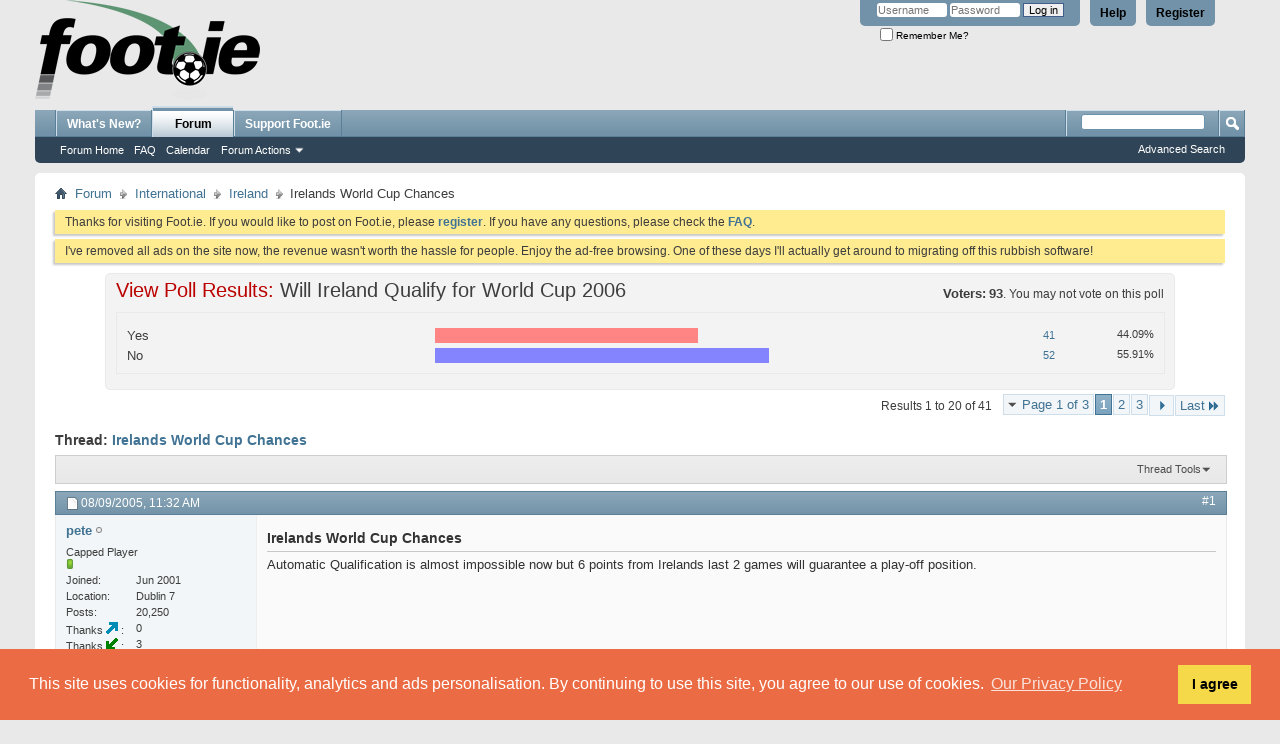

--- FILE ---
content_type: text/html; charset=UTF-8
request_url: https://foot.ie/threads/29244-Irelands-World-Cup-Chances?s=362cc90cbe3eeaad9354fbe3269b2349
body_size: 18903
content:
<!DOCTYPE html PUBLIC "-//W3C//DTD XHTML 1.0 Transitional//EN" "http://www.w3.org/TR/xhtml1/DTD/xhtml1-transitional.dtd">
<html xmlns="http://www.w3.org/1999/xhtml" dir="ltr" lang="en" id="vbulletin_html">
<head>
	<meta http-equiv="Content-Type" content="text/html; charset=UTF-8" />
<meta id="e_vb_meta_bburl" name="vb_meta_bburl" content="https://foot.ie" />
<base href="https://foot.ie/" /><!--[if IE]></base><![endif]-->
<meta name="generator" content="vBulletin 4.2.2" />
<meta http-equiv="X-UA-Compatible" content="IE=9" />

	<link rel="Shortcut Icon" href="favicon.ico" type="image/x-icon" />








	
		<script type="text/javascript" src="https://ajax.googleapis.com/ajax/libs/yui/2.9.0/build/yuiloader-dom-event/yuiloader-dom-event.js"></script>
	

<script type="text/javascript">
<!--
	if (typeof YAHOO === 'undefined') // Load ALL YUI Local
	{
		document.write('<script type="text/javascript" src="clientscript/yui/yuiloader-dom-event/yuiloader-dom-event.js?v=422"><\/script>');
		document.write('<script type="text/javascript" src="clientscript/yui/connection/connection-min.js?v=422"><\/script>');
		var yuipath = 'clientscript/yui';
		var yuicombopath = '';
		var remoteyui = false;
	}
	else	// Load Rest of YUI remotely (where possible)
	{
		var yuipath = 'https://ajax.googleapis.com/ajax/libs/yui/2.9.0/build';
		var yuicombopath = '';
		var remoteyui = true;
		if (!yuicombopath)
		{
			document.write('<script type="text/javascript" src="https://ajax.googleapis.com/ajax/libs/yui/2.9.0/build/connection/connection-min.js?v=422"><\/script>');
		}
	}
	var SESSIONURL = "s=080993875717db6809f514f4ce394c8f&";
	var SECURITYTOKEN = "guest";
	var IMGDIR_MISC = "images/misc";
	var IMGDIR_BUTTON = "images/buttons";
	var vb_disable_ajax = parseInt("0", 10);
	var SIMPLEVERSION = "422";
	var BBURL = "https://foot.ie";
	var LOGGEDIN = 0 > 0 ? true : false;
	var THIS_SCRIPT = "showthread";
	var RELPATH = "threads/29244-Irelands-World-Cup-Chances";
	var PATHS = {
		forum : "",
		cms   : "",
		blog  : ""
	};
	var AJAXBASEURL = "https://foot.ie/";
// -->
</script>
<script type="text/javascript" src="https://foot.ie/clientscript/vbulletin-core.js?v=422"></script>
<link rel="stylesheet" type="text/css" href="//cdnjs.cloudflare.com/ajax/libs/cookieconsent2/3.1.1/cookieconsent.min.css" />
<style type="text/css">#footer_copyright{padding-bottom: 200px;}</style>
<script src="//cdnjs.cloudflare.com/ajax/libs/cookieconsent2/3.1.1/cookieconsent.min.js"></script>
<script>
window.addEventListener("load", function(){
window.cookieconsent.initialise({
  "palette": {
    "popup": {
      "background": "#eb6c44",
      "text": "#ffffff"
    },
    "button": {
      "background": "#f5d948"
    }
  },
  "position": "bottom",
  "content": {
    "message": "This site uses cookies for functionality, analytics and ads personalisation. By continuing to use this site, you agree to our use of cookies.",
    "dismiss": "I agree",
    "link": "Our Privacy Policy",
    "href": "misc.php?do=page&template=privacy_policy"
  }
})});
</script>


	<link rel="alternate" type="application/rss+xml" title="Foot.ie RSS Feed" href="https://foot.ie/external.php?type=RSS2" />
	
		<link rel="alternate" type="application/rss+xml" title="Foot.ie - Ireland - RSS Feed" href="https://foot.ie/external.php?type=RSS2&amp;forumids=24" />
	



	<link rel="stylesheet" type="text/css" href="css.php?styleid=1&amp;langid=1&amp;d=1759412290&amp;td=ltr&amp;sheet=bbcode.css,editor.css,popupmenu.css,reset-fonts.css,vbulletin.css,vbulletin-chrome.css,vbulletin-formcontrols.css," />

	<!--[if lt IE 8]>
	<link rel="stylesheet" type="text/css" href="css.php?styleid=1&amp;langid=1&amp;d=1759412290&amp;td=ltr&amp;sheet=popupmenu-ie.css,vbulletin-ie.css,vbulletin-chrome-ie.css,vbulletin-formcontrols-ie.css,editor-ie.css" />
	<![endif]-->

<script type="text/javascript" src="clientscript/post_thanks.js"></script>

<style type="text/css">
.postbitlegacy .postfoot .textcontrols a.post_thanks_button, .postbit .postfoot .textcontrols a.post_thanks_button  {
    background: url(images/buttons/post_thanks.png) no-repeat transparent left;
    padding-left: 20px;
}

.postbitlegacy .postfoot .textcontrols a.post_thanks_button:hover, .postbit .postfoot .textcontrols a.post_thanks_button:hover  {
    background: url(images/buttons/post_thanks-hover.png) no-repeat transparent left;
}

/* Uncomment the code below if you want to highlight the display of thnaks in the postbit in different colors */
/*
.post_thanks_postbit_colors { background: #000000; color: ffffff;}
.post_thanks_postbit_colors h3 { color: #ffffff; }
.post_thanks_postbit_colors a { color: #ffffff; }
*/
</style>
	<meta name="keywords" content="irelands,games,position,play-off,guarantee,points,automatic,chances,world,qualification,impossible" />
	<meta name="description" content="Automatic Qualification is almost impossible now but 6 points from Irelands last 2 games will guarantee a play-off position." />

	<title> Irelands World Cup Chances</title>
	<link rel="canonical" href="threads/29244-Irelands-World-Cup-Chances?s=080993875717db6809f514f4ce394c8f" />
	
	
	
	
	
	
	
	
	

	
		<link rel="stylesheet" type="text/css" href="css.php?styleid=1&amp;langid=1&amp;d=1759412290&amp;td=ltr&amp;sheet=toolsmenu.css,postlist.css,showthread.css,postbit.css,options.css,attachment.css,poll.css,lightbox.css" />
	
	<!--[if lt IE 8]><link rel="stylesheet" type="text/css" href="css.php?styleid=1&amp;langid=1&amp;d=1759412290&amp;td=ltr&amp;sheet=toolsmenu-ie.css,postlist-ie.css,showthread-ie.css,postbit-ie.css,poll-ie.css" /><![endif]-->
<link rel="stylesheet" type="text/css" href="css.php?styleid=1&amp;langid=1&amp;d=1759412290&amp;td=ltr&amp;sheet=forumbits.css,forumhome.css,widgets.css,sidebar.css,options.css,tagcloud.css" /><!--[if IE 6]><link rel="stylesheet" type="text/css" href="css.php?styleid=1&amp;langid=1&amp;d=1759412290&amp;td=ltr&amp;sheet=forumbits-ie.css" /><![endif]--><!--[if lt IE 8]><link rel="stylesheet" type="text/css" href="css.php?styleid=1&amp;langid=1&amp;d=1759412290&amp;td=ltr&amp;sheet=forumbits-ie.css,sidebar-ie.css" /><![endif]--><link rel="stylesheet" type="text/css" href="css.php?styleid=1&amp;langid=1&amp;d=1759412290&amp;td=ltr&amp;sheet=additional.css" />

</head>

<body>

<div class="above_body"> <!-- closing tag is in template navbar -->
<div id="header" class="floatcontainer doc_header">
	<div><a name="top" href="forum.php?s=080993875717db6809f514f4ce394c8f" class="logo-image"><img src="images/logos/logo.png" alt="Foot.ie - Talk Balls" /></a></div>
	<div id="toplinks" class="toplinks">
		
			<ul class="nouser">
			
				<li><a href="register.php?s=080993875717db6809f514f4ce394c8f" rel="nofollow">Register</a></li>
			
				<li><a rel="help" href="faq.php?s=080993875717db6809f514f4ce394c8f">Help</a></li>
				<li>
			<script type="text/javascript" src="clientscript/vbulletin_md5.js?v=422"></script>
			<form id="navbar_loginform" action="login.php?s=080993875717db6809f514f4ce394c8f&amp;do=login" method="post" onsubmit="md5hash(vb_login_password, vb_login_md5password, vb_login_md5password_utf, 0)">
				<fieldset id="logindetails" class="logindetails">
					<div>
						<div>
					<input type="text" class="textbox default-value" name="vb_login_username" id="navbar_username" size="10" accesskey="u" tabindex="101" value="Username" />
					<input type="password" class="textbox" tabindex="102" name="vb_login_password" id="navbar_password" size="10" />
					<input type="text" class="textbox default-value" tabindex="102" name="vb_login_password_hint" id="navbar_password_hint" size="10" value="Password" style="display:none;" />
					<input type="submit" class="loginbutton" tabindex="104" value="Log in" title="Enter your username and password in the boxes provided to login, or click the 'register' button to create a profile for yourself." accesskey="s" />
						</div>
					</div>
				</fieldset>
				<div id="remember" class="remember">
					<label for="cb_cookieuser_navbar"><input type="checkbox" name="cookieuser" value="1" id="cb_cookieuser_navbar" class="cb_cookieuser_navbar" accesskey="c" tabindex="103" /> Remember Me?</label>
				</div>

				<input type="hidden" name="s" value="080993875717db6809f514f4ce394c8f" />
				<input type="hidden" name="securitytoken" value="guest" />
				<input type="hidden" name="do" value="login" />
				<input type="hidden" name="vb_login_md5password" />
				<input type="hidden" name="vb_login_md5password_utf" />
			</form>
			<script type="text/javascript">
			YAHOO.util.Dom.setStyle('navbar_password_hint', "display", "inline");
			YAHOO.util.Dom.setStyle('navbar_password', "display", "none");
			vB_XHTML_Ready.subscribe(function()
			{
			//
				YAHOO.util.Event.on('navbar_username', "focus", navbar_username_focus);
				YAHOO.util.Event.on('navbar_username', "blur", navbar_username_blur);
				YAHOO.util.Event.on('navbar_password_hint', "focus", navbar_password_hint);
				YAHOO.util.Event.on('navbar_password', "blur", navbar_password);
			});
			
			function navbar_username_focus(e)
			{
			//
				var textbox = YAHOO.util.Event.getTarget(e);
				if (textbox.value == 'Username')
				{
				//
					textbox.value='';
					textbox.style.color='#000000';
				}
			}

			function navbar_username_blur(e)
			{
			//
				var textbox = YAHOO.util.Event.getTarget(e);
				if (textbox.value == '')
				{
				//
					textbox.value='Username';
					textbox.style.color='#777777';
				}
			}
			
			function navbar_password_hint(e)
			{
			//
				var textbox = YAHOO.util.Event.getTarget(e);
				
				YAHOO.util.Dom.setStyle('navbar_password_hint', "display", "none");
				YAHOO.util.Dom.setStyle('navbar_password', "display", "inline");
				YAHOO.util.Dom.get('navbar_password').focus();
			}

			function navbar_password(e)
			{
			//
				var textbox = YAHOO.util.Event.getTarget(e);
				
				if (textbox.value == '')
				{
					YAHOO.util.Dom.setStyle('navbar_password_hint', "display", "inline");
					YAHOO.util.Dom.setStyle('navbar_password', "display", "none");
				}
			}
			</script>
				</li>
				
			</ul>
		
	</div>
	<div class="ad_global_header">
		
		
	</div>
	<hr />
</div>
<div id="navbar" class="navbar">
	<ul id="navtabs" class="navtabs floatcontainer">
		
		
	
		<li  id="vbtab_whatsnew">
			<a class="navtab" href="activity.php?s=080993875717db6809f514f4ce394c8f">What's New?</a>
		</li>
		
		

	
		<li class="selected" id="vbtab_forum">
			<a class="navtab" href="forum.php?s=080993875717db6809f514f4ce394c8f">Forum</a>
		</li>
		
		
			<ul class="floatcontainer">
				
					
						
							<li id="vbflink_bbmenu"><a href="forum.php?s=080993875717db6809f514f4ce394c8f">Forum Home</a></li>
						
					
				
					
						
							<li id="vbflink_faq"><a href="faq.php?s=080993875717db6809f514f4ce394c8f">FAQ</a></li>
						
					
				
					
						
							<li id="vbflink_calendar"><a href="calendar.php?s=080993875717db6809f514f4ce394c8f">Calendar</a></li>
						
					
				
					
						<li class="popupmenu" id="vbmenu_actions">
							<a href="javascript://" class="popupctrl">Forum Actions</a>
							<ul class="popupbody popuphover">
								
									<li id="vbalink_mfr"><a href="forumdisplay.php?s=080993875717db6809f514f4ce394c8f&amp;do=markread&amp;markreadhash=guest">Mark Forums Read</a></li>
								
							</ul>
						</li>
					
				
					
						
					
				
			</ul>
		

		<li><a class="navtab" href="/threads/237447-Support-Foot-ie-by-joining-the-Club">Support Foot.ie</a></li>
	</ul>
	
		<div id="globalsearch" class="globalsearch">
			<form action="search.php?s=080993875717db6809f514f4ce394c8f&amp;do=process" method="post" id="navbar_search" class="navbar_search">
				
				<input type="hidden" name="securitytoken" value="guest" />
				<input type="hidden" name="do" value="process" />
				<span class="textboxcontainer"><span><input type="text" value="" name="query" class="textbox" tabindex="99"/></span></span>
				<span class="buttoncontainer"><span><input type="image" class="searchbutton" src="images/buttons/search.png" name="submit" onclick="document.getElementById('navbar_search').submit;" tabindex="100"/></span></span>
			</form>
			<ul class="navbar_advanced_search">
				<li><a href="search.php?s=080993875717db6809f514f4ce394c8f" accesskey="4">Advanced Search</a></li>
				
			</ul>
		</div>
	
</div>
</div><!-- closing div for above_body -->

<div class="body_wrapper">
<div id="breadcrumb" class="breadcrumb">
	<ul class="floatcontainer">
		<li class="navbithome"><a href="index.php?s=080993875717db6809f514f4ce394c8f" accesskey="1"><img src="images/misc/navbit-home.png" alt="Home" /></a></li>
		
	<li class="navbit"><a href="forum.php?s=080993875717db6809f514f4ce394c8f">Forum</a></li>

	<li class="navbit"><a href="forums/66-International?s=080993875717db6809f514f4ce394c8f">International</a></li>

	<li class="navbit"><a href="forums/24-Ireland?s=080993875717db6809f514f4ce394c8f">Ireland</a></li>

		
	<li class="navbit lastnavbit"><span> Irelands World Cup Chances</span></li>

	</ul>
	<hr />
</div>

 



	<form action="profile.php?do=dismissnotice" method="post" id="notices" class="notices">
		<input type="hidden" name="do" value="dismissnotice" />
		<input type="hidden" name="s" value="s=080993875717db6809f514f4ce394c8f&amp;" />
		<input type="hidden" name="securitytoken" value="guest" />
		<input type="hidden" id="dismiss_notice_hidden" name="dismiss_noticeid" value="" />
		<input type="hidden" name="url" value="" />
		<ol>
			<li class="restore" id="navbar_notice_13">
	
	Thanks for visiting Foot.ie. If you would like to post on Foot.ie, please <a href="register.php?s=080993875717db6809f514f4ce394c8f&amp;" target="_blank"><b>register</b></a>. If you have any questions, please check the <a href="faq.php?s=080993875717db6809f514f4ce394c8f&amp;" target="_blank"><b>FAQ</b></a>.
</li><li class="restore" id="navbar_notice_29">
	
	I've removed all ads on the site now, the revenue wasn't worth the hassle for people. Enjoy the ad-free browsing. One of these days I'll actually get around to migrating off this rubbish software!
</li>
		</ol>
	</form>



<div id="pollinfo" class="pollresultsblock">
	<div class="blockhead">
		<h2>View Poll Results: <span class="polltitle">Will Ireland Qualify for World Cup 2006</span></h2>
		
		<dl class="stats">
			<dt class="totalvotes">Voters</dt>
			<dd><span class="totalvotes">93</span>. You may not vote on this poll</dd>
		</dl>
	</div>
			
	<div id="pollresults" class="blockbody">
		<ul>
			<li class="blockrow">
	<p>
		
			Yes
		
	</p>
	<div class="votes">
		<div class="pollbarwrapper">
			<div class="pollbar2" style="width:44.086021505376%"></div>
		</div>
		<span class="numvotes"><a href="poll.php?pollid=439&amp;s=080993875717db6809f514f4ce394c8f&amp;do=showresults">41</a></span>	
		<span class="percentvotes">44.09%</span>
	</div>
	
</li><li class="blockrow">
	<p>
		
			No
		
	</p>
	<div class="votes">
		<div class="pollbarwrapper">
			<div class="pollbar3" style="width:55.913978494624%"></div>
		</div>
		<span class="numvotes"><a href="poll.php?pollid=439&amp;s=080993875717db6809f514f4ce394c8f&amp;do=showresults">52</a></span>	
		<span class="percentvotes">55.91%</span>
	</div>
	
</li>
		</ul>
	</div>
	<div class="blockfoot">
		
	</div>
</div>

	<div id="above_postlist" class="above_postlist">
		
		<div id="pagination_top" class="pagination_top">
		
			<form action="threads/29244-Irelands-World-Cup-Chances/page3?s=080993875717db6809f514f4ce394c8f" method="get" class="pagination popupmenu nohovermenu">
<input type="hidden" name="t" value="29244" /><input type="hidden" name="s" value="080993875717db6809f514f4ce394c8f" />
	
		<span><a href="javascript://" class="popupctrl">Page 1 of 3</a></span>
		
		
		
		<span class="selected"><a href="javascript://" title="Results 1 to 20 of 41">1</a></span><span><a href="threads/29244-Irelands-World-Cup-Chances/page2?s=080993875717db6809f514f4ce394c8f" title="Show results 21 to 40 of 41">2</a></span><span><a href="threads/29244-Irelands-World-Cup-Chances/page3?s=080993875717db6809f514f4ce394c8f" title="Show results 41 to 41 of 41">3</a></span>
		
		
		<span class="prev_next"><a rel="next" href="threads/29244-Irelands-World-Cup-Chances/page2?s=080993875717db6809f514f4ce394c8f" title="Next Page - Results 21 to 40 of 41"><img src="images/pagination/next-right.png" alt="Next" /></a></span>
		
		
		<span class="first_last"><a href="threads/29244-Irelands-World-Cup-Chances/page3?s=080993875717db6809f514f4ce394c8f" title="Last Page - Results 41 to 41 of 41">Last<img src="images/pagination/last-right.png" alt="Last" /></a></span>
		
	
	<ul class="popupbody popuphover">
		<li class="formsubmit jumptopage"><label>Jump to page: <input type="text" name="page" size="4" /></label> <input type="submit" class="button" value="Go" /></li>
	</ul>
</form>
		
			<div id="postpagestats_above" class="postpagestats">
				Results 1 to 20 of 41
			</div>
		</div>
	</div>
	<div id="pagetitle" class="pagetitle">
		<h1>
			Thread: <span class="threadtitle"><a href="threads/29244-Irelands-World-Cup-Chances?s=080993875717db6809f514f4ce394c8f" title="Reload this Page">Irelands World Cup Chances</a></span>
		</h1>
		
	</div>
	<div id="thread_controls" class="thread_controls toolsmenu">
		<div>
		<ul id="postlist_popups" class="postlist_popups popupgroup">
			
			
			<li class="popupmenu" id="threadtools">
				<h6><a class="popupctrl" href="javascript://">Thread Tools</a></h6>
				<ul class="popupbody popuphover">
					<li><a href="printthread.php?s=080993875717db6809f514f4ce394c8f&amp;t=29244&amp;pp=20&amp;page=1" accesskey="3" rel="nofollow">Show Printable Version</a></li>
					
					<li>
						
							<a href="subscription.php?s=080993875717db6809f514f4ce394c8f&amp;do=addsubscription&amp;t=29244" rel="nofollow">Subscribe to this Thread&hellip;</a>
						
					</li>
					
				</ul>
			</li>

			

			

			

			

			
			</ul>
		</div>
	</div>

<div id="postlist" class="postlist restrain">
	

	
		<ol id="posts" class="posts" start="1">
			
<li class="postbitlegacy postbitim postcontainer old" id="post_347428">
<!-- see bottom of postbit.css for .userinfo .popupmenu styles -->

	<div class="posthead">
			<span class="postdate old">
				
					<span class="date">08/09/2005,&nbsp;<span class="time">11:32 AM</span></span>
				
			</span>
			<span class="nodecontrols">
				
					<a name="post347428" href="threads/29244-Irelands-World-Cup-Chances?s=080993875717db6809f514f4ce394c8f&amp;p=347428&amp;viewfull=1#post347428" class="postcounter">#1</a><a id="postcount347428" name="1"></a>
				
				
				
			</span>
	</div>
	<div class="postdetails">
		<div class="userinfo">
			<div class="username_container">
			
				<div class="popupmenu memberaction">
	<a class="username offline popupctrl" href="members/8-pete?s=080993875717db6809f514f4ce394c8f" title="pete is offline"><strong>pete</strong></a>
	<ul class="popupbody popuphover memberaction_body">
		<li class="left">
			<a href="members/8-pete?s=080993875717db6809f514f4ce394c8f" class="siteicon_profile">
				View Profile
			</a>
		</li>
		
		<li class="right">
			<a href="search.php?s=080993875717db6809f514f4ce394c8f&amp;do=finduser&amp;userid=8&amp;contenttype=vBForum_Post&amp;showposts=1" class="siteicon_forum" rel="nofollow">
				View Forum Posts
			</a>
		</li>
		
		
		
		
		
		
		
		

		

		
		
	</ul>
</div>
				<img class="inlineimg onlinestatus" src="images/statusicon/user-offline.png" alt="pete is offline" border="0" />

			
			</div>
			<span class="usertitle">
				Capped Player
			</span>
			
			
			
				<span class="postbit_reputation" id="repdisplay_347428_8" title="pete is on a distinguished road">
					
						<img class="repimg" src="images/reputation/reputation_pos.png" alt="" />
					
				</span>
			
			 
			
				<hr />
				<dl class="userinfo_extra">
					<dt>Joined</dt> <dd>Jun 2001</dd>
					<dt>Location</dt> <dd>Dublin 7</dd>
					
					<dt>Posts</dt> <dd>20,250</dd>	
					
        <dt>Thanks&nbsp;<img src="images/buttons/post_thanks_given.png" alt="Thanks Given">&nbsp;</dt><dd>0</dd>
    
        <dt>Thanks&nbsp;<img src="images/buttons/post_thanks_received.png" alt="Thanks Received">&nbsp;</dt><dd>3</dd>
        <dt>Thanked in</dt><dd>3 Posts</dd>
    

				</dl>
				
				
				<div class="imlinks">
					    
				</div>
			
		</div>
		<div class="postbody">
			<div class="postrow has_after_content">
				
				
				<h2 class="title icon">
					Irelands World Cup Chances
				</h2>
				


						
							
							
						
						
				<div class="content">
					<div id="post_message_347428">
						<blockquote class="postcontent restore ">
							Automatic Qualification is almost impossible now but 6 points from Irelands last 2 games will guarantee a play-off position.
						</blockquote>
					</div>

					
				</div>
			</div>
			
			<div class="after_content">
				
				
				
					 
				
				
					<blockquote class="signature restore"><div class="signaturecontainer"><a href="http://www.forastrust.ie/" target="_blank" rel="nofollow">http://www.forastrust.ie/</a><br />
<br />
Bring back Rocketman!</div></blockquote>
				
				
			</div>
			
			<div class="cleardiv"></div>
		</div>
	</div>
		<div class="postfoot">
			<!-- <div class="postfoot_container"> -->
			<div class="textcontrols floatcontainer">
				<span class="postcontrols">
					<img style="display:none" id="progress_347428" src="images/misc/progress.gif" alt="" />
					
					
					
						<a id="qrwq_347428" class="newreply" href="newreply.php?s=080993875717db6809f514f4ce394c8f&amp;do=newreply&amp;p=347428" rel="nofollow" title="Quote"><img id="quoteimg_347428" src="clear.gif" alt="Quote" />  Quote</a> 
					
					
					
				</span>
				<span class="postlinking">
					
						
					

					
					
					
					

					
					

					
					
					
					
					
				</span>
			<!-- </div> -->
			</div>
		</div>
	<hr />
</li>

<li class="postbitlegacy" id="post_thanks_box_347428" style="display:none">
    
</li>

<li class="postbitlegacy postbitim postcontainer old" id="post_347448">
<!-- see bottom of postbit.css for .userinfo .popupmenu styles -->

	<div class="posthead">
			<span class="postdate old">
				
					<span class="date">08/09/2005,&nbsp;<span class="time">11:48 AM</span></span>
				
			</span>
			<span class="nodecontrols">
				
					<a name="post347448" href="threads/29244-Irelands-World-Cup-Chances?s=080993875717db6809f514f4ce394c8f&amp;p=347448&amp;viewfull=1#post347448" class="postcounter">#2</a><a id="postcount347448" name="2"></a>
				
				
				
			</span>
	</div>
	<div class="postdetails">
		<div class="userinfo">
			<div class="username_container">
			
				<div class="popupmenu memberaction">
	<a class="username offline popupctrl" href="members/4581-Sligo-Hornet?s=080993875717db6809f514f4ce394c8f" title="Sligo Hornet is offline"><strong>Sligo Hornet</strong></a>
	<ul class="popupbody popuphover memberaction_body">
		<li class="left">
			<a href="members/4581-Sligo-Hornet?s=080993875717db6809f514f4ce394c8f" class="siteicon_profile">
				View Profile
			</a>
		</li>
		
		<li class="right">
			<a href="search.php?s=080993875717db6809f514f4ce394c8f&amp;do=finduser&amp;userid=4581&amp;contenttype=vBForum_Post&amp;showposts=1" class="siteicon_forum" rel="nofollow">
				View Forum Posts
			</a>
		</li>
		
		
		
		
		
		
		
		

		

		
		
	</ul>
</div>
				<img class="inlineimg onlinestatus" src="images/statusicon/user-offline.png" alt="Sligo Hornet is offline" border="0" />

			
			</div>
			<span class="usertitle">
				Seasoned Pro
			</span>
			
			
			
				<span class="postbit_reputation" id="repdisplay_347448_4581" title="Sligo Hornet is on a distinguished road">
					
						<img class="repimg" src="images/reputation/reputation_pos.png" alt="" />
					
				</span>
			
			
			<a class="postuseravatar" href="members/4581-Sligo-Hornet?s=080993875717db6809f514f4ce394c8f" title="Sligo Hornet is offline">
				<img src="images/avatars/elcrests/crest-sligo-rovers-02.png" alt="Sligo Hornet's Avatar" title="Sligo Hornet's Avatar" />
			</a>
			 
			
				<hr />
				<dl class="userinfo_extra">
					<dt>Joined</dt> <dd>Apr 2005</dd>
					<dt>Location</dt> <dd>Watford</dd>
					
					<dt>Posts</dt> <dd>3,750</dd>	
					
        <dt>Thanks&nbsp;<img src="images/buttons/post_thanks_given.png" alt="Thanks Given">&nbsp;</dt><dd>0</dd>
    
        <dt>Thanks&nbsp;<img src="images/buttons/post_thanks_received.png" alt="Thanks Received">&nbsp;</dt><dd>1</dd>
        <dt>Thanked in</dt><dd>1 Post</dd>
    

				</dl>
				
				
				<div class="imlinks">
					    
				</div>
			
		</div>
		<div class="postbody">
			<div class="postrow">
				
				


						
						
				<div class="content">
					<div id="post_message_347448">
						<blockquote class="postcontent restore ">
							Two wins are VITAL.......it gives us a 'chance' of qualification via the Play-Off, but just as important will the extar Fifa ranking points to assist in getting a better draw for the Euro 2008 qualification.
						</blockquote>
					</div>

					
				</div>
			</div>
			
			<div class="cleardiv"></div>
		</div>
	</div>
		<div class="postfoot">
			<!-- <div class="postfoot_container"> -->
			<div class="textcontrols floatcontainer">
				<span class="postcontrols">
					<img style="display:none" id="progress_347448" src="images/misc/progress.gif" alt="" />
					
					
					
						<a id="qrwq_347448" class="newreply" href="newreply.php?s=080993875717db6809f514f4ce394c8f&amp;do=newreply&amp;p=347448" rel="nofollow" title="Quote"><img id="quoteimg_347448" src="clear.gif" alt="Quote" />  Quote</a> 
					
					
					
				</span>
				<span class="postlinking">
					
						
					

					
					
					
					

					
					

					
					
					
					
					
				</span>
			<!-- </div> -->
			</div>
		</div>
	<hr />
</li>

<li class="postbitlegacy" id="post_thanks_box_347448" style="display:none">
    
</li>

<li class="postbitlegacy postbitim postcontainer old" id="post_347451">
<!-- see bottom of postbit.css for .userinfo .popupmenu styles -->

	<div class="posthead">
			<span class="postdate old">
				
					<span class="date">08/09/2005,&nbsp;<span class="time">11:50 AM</span></span>
				
			</span>
			<span class="nodecontrols">
				
					<a name="post347451" href="threads/29244-Irelands-World-Cup-Chances?s=080993875717db6809f514f4ce394c8f&amp;p=347451&amp;viewfull=1#post347451" class="postcounter">#3</a><a id="postcount347451" name="3"></a>
				
				
				
			</span>
	</div>
	<div class="postdetails">
		<div class="userinfo">
			<div class="username_container">
			
				<div class="popupmenu memberaction">
	<a class="username offline popupctrl" href="members/2745-redgav?s=080993875717db6809f514f4ce394c8f" title="redgav is offline"><strong>redgav</strong></a>
	<ul class="popupbody popuphover memberaction_body">
		<li class="left">
			<a href="members/2745-redgav?s=080993875717db6809f514f4ce394c8f" class="siteicon_profile">
				View Profile
			</a>
		</li>
		
		<li class="right">
			<a href="search.php?s=080993875717db6809f514f4ce394c8f&amp;do=finduser&amp;userid=2745&amp;contenttype=vBForum_Post&amp;showposts=1" class="siteicon_forum" rel="nofollow">
				View Forum Posts
			</a>
		</li>
		
		
		
		
		
		
		
		

		

		
		
	</ul>
</div>
				<img class="inlineimg onlinestatus" src="images/statusicon/user-offline.png" alt="redgav is offline" border="0" />

			
			</div>
			<span class="usertitle">
				Reserves
			</span>
			
			
			
				<span class="postbit_reputation" id="repdisplay_347451_2745" title="redgav is on a distinguished road">
					
						<img class="repimg" src="images/reputation/reputation_pos.png" alt="" />
					
				</span>
			
			 
			
				<hr />
				<dl class="userinfo_extra">
					<dt>Joined</dt> <dd>Jul 2004</dd>
					
					
					<dt>Posts</dt> <dd>373</dd>	
					
        <dt>Thanks&nbsp;<img src="images/buttons/post_thanks_given.png" alt="Thanks Given">&nbsp;</dt><dd>0</dd>
    
        <dt>Thanks&nbsp;<img src="images/buttons/post_thanks_received.png" alt="Thanks Received">&nbsp;</dt><dd>0</dd>
        <dt>Thanked in</dt><dd>0 Posts</dd>
    

				</dl>
				
				
				<div class="imlinks">
					    
				</div>
			
		</div>
		<div class="postbody">
			<div class="postrow has_after_content">
				
				


						
						
				<div class="content">
					<div id="post_message_347451">
						<blockquote class="postcontent restore ">
							I can't see houlliers ...sorry I mean Kerrs team get a win against the swiss.He's too afraid to reach out and grab a victory cos he's too worried about defeat.Reckon we'll get 4 points from the last 2 games
						</blockquote>
					</div>

					
				</div>
			</div>
			
			<div class="after_content">
				
				
				
				
					<blockquote class="signature restore"><div class="signaturecontainer">The lunatic is on the grass<br />
The lunatic is on the grass<br />
Remembering games and daisy chains and laughs<br />
Got to keep the loonies on the path</div></blockquote>
				
				
			</div>
			
			<div class="cleardiv"></div>
		</div>
	</div>
		<div class="postfoot">
			<!-- <div class="postfoot_container"> -->
			<div class="textcontrols floatcontainer">
				<span class="postcontrols">
					<img style="display:none" id="progress_347451" src="images/misc/progress.gif" alt="" />
					
					
					
						<a id="qrwq_347451" class="newreply" href="newreply.php?s=080993875717db6809f514f4ce394c8f&amp;do=newreply&amp;p=347451" rel="nofollow" title="Quote"><img id="quoteimg_347451" src="clear.gif" alt="Quote" />  Quote</a> 
					
					
					
				</span>
				<span class="postlinking">
					
						
					

					
					
					
					

					
					

					
					
					
					
					
				</span>
			<!-- </div> -->
			</div>
		</div>
	<hr />
</li>

<li class="postbitlegacy" id="post_thanks_box_347451" style="display:none">
    
</li>

<li class="postbitlegacy postbitim postcontainer old" id="post_347464">
<!-- see bottom of postbit.css for .userinfo .popupmenu styles -->

	<div class="posthead">
			<span class="postdate old">
				
					<span class="date">08/09/2005,&nbsp;<span class="time">12:01 PM</span></span>
				
			</span>
			<span class="nodecontrols">
				
					<a name="post347464" href="threads/29244-Irelands-World-Cup-Chances?s=080993875717db6809f514f4ce394c8f&amp;p=347464&amp;viewfull=1#post347464" class="postcounter">#4</a><a id="postcount347464" name="4"></a>
				
				
				
			</span>
	</div>
	<div class="postdetails">
		<div class="userinfo">
			<div class="username_container">
			
				<div class="popupmenu memberaction">
	<a class="username offline popupctrl" href="members/2732-Murph?s=080993875717db6809f514f4ce394c8f" title="Murph is offline"><strong>Murph</strong></a>
	<ul class="popupbody popuphover memberaction_body">
		<li class="left">
			<a href="members/2732-Murph?s=080993875717db6809f514f4ce394c8f" class="siteicon_profile">
				View Profile
			</a>
		</li>
		
		<li class="right">
			<a href="search.php?s=080993875717db6809f514f4ce394c8f&amp;do=finduser&amp;userid=2732&amp;contenttype=vBForum_Post&amp;showposts=1" class="siteicon_forum" rel="nofollow">
				View Forum Posts
			</a>
		</li>
		
		
		
		
		
		
		
		

		

		
		
	</ul>
</div>
				<img class="inlineimg onlinestatus" src="images/statusicon/user-offline.png" alt="Murph is offline" border="0" />

			
			</div>
			<span class="usertitle">
				Apprentice
			</span>
			
			
			
				<span class="postbit_reputation" id="repdisplay_347464_2732" title="Murph is on a distinguished road">
					
						<img class="repimg" src="images/reputation/reputation_pos.png" alt="" />
					
				</span>
			
			 
			
				<hr />
				<dl class="userinfo_extra">
					<dt>Joined</dt> <dd>Jul 2004</dd>
					<dt>Location</dt> <dd>Lost !!</dd>
					
					<dt>Posts</dt> <dd>12</dd>	
					
        <dt>Thanks&nbsp;<img src="images/buttons/post_thanks_given.png" alt="Thanks Given">&nbsp;</dt><dd>0</dd>
    
        <dt>Thanks&nbsp;<img src="images/buttons/post_thanks_received.png" alt="Thanks Received">&nbsp;</dt><dd>0</dd>
        <dt>Thanked in</dt><dd>0 Posts</dd>
    

				</dl>
				
				
				<div class="imlinks">
					    
				</div>
			
		</div>
		<div class="postbody">
			<div class="postrow has_after_content">
				
				


						
						
				<div class="content">
					<div id="post_message_347464">
						<blockquote class="postcontent restore ">
							We'll get the 6 points we need from the last two games and go to Germany after beating england in the playoff!!
						</blockquote>
					</div>

					
				</div>
			</div>
			
			<div class="after_content">
				
				
				
				
					<blockquote class="signature restore"><div class="signaturecontainer">Is there no beginning to that mans talent !!</div></blockquote>
				
				
			</div>
			
			<div class="cleardiv"></div>
		</div>
	</div>
		<div class="postfoot">
			<!-- <div class="postfoot_container"> -->
			<div class="textcontrols floatcontainer">
				<span class="postcontrols">
					<img style="display:none" id="progress_347464" src="images/misc/progress.gif" alt="" />
					
					
					
						<a id="qrwq_347464" class="newreply" href="newreply.php?s=080993875717db6809f514f4ce394c8f&amp;do=newreply&amp;p=347464" rel="nofollow" title="Quote"><img id="quoteimg_347464" src="clear.gif" alt="Quote" />  Quote</a> 
					
					
					
				</span>
				<span class="postlinking">
					
						
					

					
					
					
					

					
					

					
					
					
					
					
				</span>
			<!-- </div> -->
			</div>
		</div>
	<hr />
</li>

<li class="postbitlegacy" id="post_thanks_box_347464" style="display:none">
    
</li>

<li class="postbitlegacy postbitim postcontainer old" id="post_347530">
<!-- see bottom of postbit.css for .userinfo .popupmenu styles -->

	<div class="posthead">
			<span class="postdate old">
				
					<span class="date">08/09/2005,&nbsp;<span class="time">12:46 PM</span></span>
				
			</span>
			<span class="nodecontrols">
				
					<a name="post347530" href="threads/29244-Irelands-World-Cup-Chances?s=080993875717db6809f514f4ce394c8f&amp;p=347530&amp;viewfull=1#post347530" class="postcounter">#5</a><a id="postcount347530" name="5"></a>
				
				
				
			</span>
	</div>
	<div class="postdetails">
		<div class="userinfo">
			<div class="username_container">
			
				<div class="popupmenu memberaction">
	<a class="username offline popupctrl" href="members/5293-youngirish?s=080993875717db6809f514f4ce394c8f" title="youngirish is offline"><strong>youngirish</strong></a>
	<ul class="popupbody popuphover memberaction_body">
		<li class="left">
			<a href="members/5293-youngirish?s=080993875717db6809f514f4ce394c8f" class="siteicon_profile">
				View Profile
			</a>
		</li>
		
		<li class="right">
			<a href="search.php?s=080993875717db6809f514f4ce394c8f&amp;do=finduser&amp;userid=5293&amp;contenttype=vBForum_Post&amp;showposts=1" class="siteicon_forum" rel="nofollow">
				View Forum Posts
			</a>
		</li>
		
		
		
		
		
		
		
		

		

		
		
	</ul>
</div>
				<img class="inlineimg onlinestatus" src="images/statusicon/user-offline.png" alt="youngirish is offline" border="0" />

			
			</div>
			<span class="usertitle">
				First Team
			</span>
			
			
			
				<span class="postbit_reputation" id="repdisplay_347530_5293" title="youngirish has a spectacular aura about">
					
						<img class="repimg" src="images/reputation/reputation_pos.png" alt="" />
					
						<img class="repimg" src="images/reputation/reputation_pos.png" alt="" />
					
				</span>
			
			 
			
				<hr />
				<dl class="userinfo_extra">
					<dt>Joined</dt> <dd>Jun 2005</dd>
					
					
					<dt>Posts</dt> <dd>2,467</dd>	
					
        <dt>Thanks&nbsp;<img src="images/buttons/post_thanks_given.png" alt="Thanks Given">&nbsp;</dt><dd>118</dd>
    
        <dt>Thanks&nbsp;<img src="images/buttons/post_thanks_received.png" alt="Thanks Received">&nbsp;</dt><dd>190</dd>
        <dt>Thanked in</dt><dd>131 Posts</dd>
    

				</dl>
				
				
				<div class="imlinks">
					    
				</div>
			
		</div>
		<div class="postbody">
			<div class="postrow">
				
				


						
						
				<div class="content">
					<div id="post_message_347530">
						<blockquote class="postcontent restore ">
							We probably won't even beat Cyprus away without Keane and Reid. Anyway unless we get someone s**te in the play offs we wouldn't go through anyway.
						</blockquote>
					</div>

					
				</div>
			</div>
			
			<div class="cleardiv"></div>
		</div>
	</div>
		<div class="postfoot">
			<!-- <div class="postfoot_container"> -->
			<div class="textcontrols floatcontainer">
				<span class="postcontrols">
					<img style="display:none" id="progress_347530" src="images/misc/progress.gif" alt="" />
					
					
					
						<a id="qrwq_347530" class="newreply" href="newreply.php?s=080993875717db6809f514f4ce394c8f&amp;do=newreply&amp;p=347530" rel="nofollow" title="Quote"><img id="quoteimg_347530" src="clear.gif" alt="Quote" />  Quote</a> 
					
					
					
				</span>
				<span class="postlinking">
					
						
					

					
					
					
					

					
					

					
					
					
					
					
				</span>
			<!-- </div> -->
			</div>
		</div>
	<hr />
</li>

<li class="postbitlegacy" id="post_thanks_box_347530" style="display:none">
    
</li>

<li class="postbitlegacy postbitim postcontainer old" id="post_347548">
<!-- see bottom of postbit.css for .userinfo .popupmenu styles -->

	<div class="posthead">
			<span class="postdate old">
				
					<span class="date">08/09/2005,&nbsp;<span class="time">12:57 PM</span></span>
				
			</span>
			<span class="nodecontrols">
				
					<a name="post347548" href="threads/29244-Irelands-World-Cup-Chances?s=080993875717db6809f514f4ce394c8f&amp;p=347548&amp;viewfull=1#post347548" class="postcounter">#6</a><a id="postcount347548" name="6"></a>
				
				
				
			</span>
	</div>
	<div class="postdetails">
		<div class="userinfo">
			<div class="username_container">
			
				<div class="popupmenu memberaction">
	<a class="username offline popupctrl" href="members/3736-deego11?s=080993875717db6809f514f4ce394c8f" title="deego11 is offline"><strong>deego11</strong></a>
	<ul class="popupbody popuphover memberaction_body">
		<li class="left">
			<a href="members/3736-deego11?s=080993875717db6809f514f4ce394c8f" class="siteicon_profile">
				View Profile
			</a>
		</li>
		
		<li class="right">
			<a href="search.php?s=080993875717db6809f514f4ce394c8f&amp;do=finduser&amp;userid=3736&amp;contenttype=vBForum_Post&amp;showposts=1" class="siteicon_forum" rel="nofollow">
				View Forum Posts
			</a>
		</li>
		
		
		
		
		
		
		
		

		

		
		
	</ul>
</div>
				<img class="inlineimg onlinestatus" src="images/statusicon/user-offline.png" alt="deego11 is offline" border="0" />

			
			</div>
			<span class="usertitle">
				Apprentice
			</span>
			
			
			
				<span class="postbit_reputation" id="repdisplay_347548_3736" title="deego11 is on a distinguished road">
					
						<img class="repimg" src="images/reputation/reputation_pos.png" alt="" />
					
				</span>
			
			 
			
				<hr />
				<dl class="userinfo_extra">
					<dt>Joined</dt> <dd>Dec 2004</dd>
					<dt>Location</dt> <dd>Dublin </dd>
					
					<dt>Posts</dt> <dd>43</dd>	
					
        <dt>Thanks&nbsp;<img src="images/buttons/post_thanks_given.png" alt="Thanks Given">&nbsp;</dt><dd>0</dd>
    
        <dt>Thanks&nbsp;<img src="images/buttons/post_thanks_received.png" alt="Thanks Received">&nbsp;</dt><dd>0</dd>
        <dt>Thanked in</dt><dd>0 Posts</dd>
    

				</dl>
				
				
				<div class="imlinks">
					    
				</div>
			
		</div>
		<div class="postbody">
			<div class="postrow">
				
				


						
						
				<div class="content">
					<div id="post_message_347548">
						<blockquote class="postcontent restore ">
							its gonna be really tough for us to get to the playoffs. cant see us beating the swiss!
						</blockquote>
					</div>

					
				</div>
			</div>
			
			<div class="cleardiv"></div>
		</div>
	</div>
		<div class="postfoot">
			<!-- <div class="postfoot_container"> -->
			<div class="textcontrols floatcontainer">
				<span class="postcontrols">
					<img style="display:none" id="progress_347548" src="images/misc/progress.gif" alt="" />
					
					
					
						<a id="qrwq_347548" class="newreply" href="newreply.php?s=080993875717db6809f514f4ce394c8f&amp;do=newreply&amp;p=347548" rel="nofollow" title="Quote"><img id="quoteimg_347548" src="clear.gif" alt="Quote" />  Quote</a> 
					
					
					
				</span>
				<span class="postlinking">
					
						
					

					
					
					
					

					
					

					
					
					
					
					
				</span>
			<!-- </div> -->
			</div>
		</div>
	<hr />
</li>

<li class="postbitlegacy" id="post_thanks_box_347548" style="display:none">
    
</li>

<li class="postbitlegacy postbitim postcontainer old" id="post_347556">
<!-- see bottom of postbit.css for .userinfo .popupmenu styles -->

	<div class="posthead">
			<span class="postdate old">
				
					<span class="date">08/09/2005,&nbsp;<span class="time">1:01 PM</span></span>
				
			</span>
			<span class="nodecontrols">
				
					<a name="post347556" href="threads/29244-Irelands-World-Cup-Chances?s=080993875717db6809f514f4ce394c8f&amp;p=347556&amp;viewfull=1#post347556" class="postcounter">#7</a><a id="postcount347556" name="7"></a>
				
				
				
			</span>
	</div>
	<div class="postdetails">
		<div class="userinfo">
			<div class="username_container">
			
				<div class="popupmenu memberaction">
	<a class="username offline popupctrl" href="members/5687-shakermaker1982?s=080993875717db6809f514f4ce394c8f" title="shakermaker1982 is offline"><strong>shakermaker1982</strong></a>
	<ul class="popupbody popuphover memberaction_body">
		<li class="left">
			<a href="members/5687-shakermaker1982?s=080993875717db6809f514f4ce394c8f" class="siteicon_profile">
				View Profile
			</a>
		</li>
		
		<li class="right">
			<a href="search.php?s=080993875717db6809f514f4ce394c8f&amp;do=finduser&amp;userid=5687&amp;contenttype=vBForum_Post&amp;showposts=1" class="siteicon_forum" rel="nofollow">
				View Forum Posts
			</a>
		</li>
		
		
		
		
		
		
		
		

		

		
		
	</ul>
</div>
				<img class="inlineimg onlinestatus" src="images/statusicon/user-offline.png" alt="shakermaker1982 is offline" border="0" />

			
			</div>
			<span class="usertitle">
				Seasoned Pro
			</span>
			
			
			
				<span class="postbit_reputation" id="repdisplay_347556_5687" title="shakermaker1982 is a jewel in the rough">
					
						<img class="repimg" src="images/reputation/reputation_pos.png" alt="" />
					
						<img class="repimg" src="images/reputation/reputation_pos.png" alt="" />
					
						<img class="repimg" src="images/reputation/reputation_pos.png" alt="" />
					
						<img class="repimg" src="images/reputation/reputation_pos.png" alt="" />
					
				</span>
			
			
			<a class="postuseravatar" href="members/5687-shakermaker1982?s=080993875717db6809f514f4ce394c8f" title="shakermaker1982 is offline">
				<img src="images/avatars/general/crest-uefa-euro-2012.png" alt="shakermaker1982's Avatar" title="shakermaker1982's Avatar" />
			</a>
			 
			
				<hr />
				<dl class="userinfo_extra">
					<dt>Joined</dt> <dd>Sep 2005</dd>
					<dt>Location</dt> <dd>Nottingham</dd>
					
					<dt>Posts</dt> <dd>4,405</dd>	
					
        <dt>Thanks&nbsp;<img src="images/buttons/post_thanks_given.png" alt="Thanks Given">&nbsp;</dt><dd>149</dd>
    
        <dt>Thanks&nbsp;<img src="images/buttons/post_thanks_received.png" alt="Thanks Received">&nbsp;</dt><dd>318</dd>
        <dt>Thanked in</dt><dd>214 Posts</dd>
    

				</dl>
				
				
				<div class="imlinks">
					    
				</div>
			
		</div>
		<div class="postbody">
			<div class="postrow">
				
				


						
						
				<div class="content">
					<div id="post_message_347556">
						<blockquote class="postcontent restore ">
							Have faith lads, Kerr picked the most positive team he could have played last night and they did well.  Beating the swiss is not beyond us.
						</blockquote>
					</div>

					
				</div>
			</div>
			
			<div class="cleardiv"></div>
		</div>
	</div>
		<div class="postfoot">
			<!-- <div class="postfoot_container"> -->
			<div class="textcontrols floatcontainer">
				<span class="postcontrols">
					<img style="display:none" id="progress_347556" src="images/misc/progress.gif" alt="" />
					
					
					
						<a id="qrwq_347556" class="newreply" href="newreply.php?s=080993875717db6809f514f4ce394c8f&amp;do=newreply&amp;p=347556" rel="nofollow" title="Quote"><img id="quoteimg_347556" src="clear.gif" alt="Quote" />  Quote</a> 
					
					
					
				</span>
				<span class="postlinking">
					
						
					

					
					
					
					

					
					

					
					
					
					
					
				</span>
			<!-- </div> -->
			</div>
		</div>
	<hr />
</li>

<li class="postbitlegacy" id="post_thanks_box_347556" style="display:none">
    
</li>

<li class="postbitlegacy postbitim postcontainer old" id="post_347568">
<!-- see bottom of postbit.css for .userinfo .popupmenu styles -->

	<div class="posthead">
			<span class="postdate old">
				
					<span class="date">08/09/2005,&nbsp;<span class="time">1:11 PM</span></span>
				
			</span>
			<span class="nodecontrols">
				
					<a name="post347568" href="threads/29244-Irelands-World-Cup-Chances?s=080993875717db6809f514f4ce394c8f&amp;p=347568&amp;viewfull=1#post347568" class="postcounter">#8</a><a id="postcount347568" name="8"></a>
				
				
				
			</span>
	</div>
	<div class="postdetails">
		<div class="userinfo">
			<div class="username_container">
			
				<div class="popupmenu memberaction">
	<a class="username offline popupctrl" href="members/2559-thejollyrodger?s=080993875717db6809f514f4ce394c8f" title="thejollyrodger is offline"><strong>thejollyrodger</strong></a>
	<ul class="popupbody popuphover memberaction_body">
		<li class="left">
			<a href="members/2559-thejollyrodger?s=080993875717db6809f514f4ce394c8f" class="siteicon_profile">
				View Profile
			</a>
		</li>
		
		<li class="right">
			<a href="search.php?s=080993875717db6809f514f4ce394c8f&amp;do=finduser&amp;userid=2559&amp;contenttype=vBForum_Post&amp;showposts=1" class="siteicon_forum" rel="nofollow">
				View Forum Posts
			</a>
		</li>
		
		
		
		
		
		
		
		

		

		
		
	</ul>
</div>
				<img class="inlineimg onlinestatus" src="images/statusicon/user-offline.png" alt="thejollyrodger is offline" border="0" />

			
			</div>
			<span class="usertitle">
				Seasoned Pro
			</span>
			
			
			
				<span class="postbit_reputation" id="repdisplay_347568_2559" title="thejollyrodger is on a distinguished road">
					
						<img class="repimg" src="images/reputation/reputation_pos.png" alt="" />
					
				</span>
			
			
			<a class="postuseravatar" href="members/2559-thejollyrodger?s=080993875717db6809f514f4ce394c8f" title="thejollyrodger is offline">
				<img src="images/avatars/elcrests/crest-shelbourne-fc-02.png" alt="thejollyrodger's Avatar" title="thejollyrodger's Avatar" />
			</a>
			 
			
				<hr />
				<dl class="userinfo_extra">
					<dt>Joined</dt> <dd>Jun 2004</dd>
					
					
					<dt>Posts</dt> <dd>2,605</dd>	
					
        <dt>Thanks&nbsp;<img src="images/buttons/post_thanks_given.png" alt="Thanks Given">&nbsp;</dt><dd>5</dd>
    
        <dt>Thanks&nbsp;<img src="images/buttons/post_thanks_received.png" alt="Thanks Received">&nbsp;</dt><dd>2</dd>
        <dt>Thanked in</dt><dd>2 Posts</dd>
    

				</dl>
				
				
				<div class="imlinks">
					    
				</div>
			
		</div>
		<div class="postbody">
			<div class="postrow">
				
				


						
						
				<div class="content">
					<div id="post_message_347568">
						<blockquote class="postcontent restore ">
							yeah, a bit of fait lads.. only 4 weeks till the next set of games.  We can do it if everyone is getting first team football and hungry for victory.  <br />
<br />
My worry is that Switzerland only need a draw at lansdowne road
						</blockquote>
					</div>

					
				</div>
			</div>
			
			<div class="cleardiv"></div>
		</div>
	</div>
		<div class="postfoot">
			<!-- <div class="postfoot_container"> -->
			<div class="textcontrols floatcontainer">
				<span class="postcontrols">
					<img style="display:none" id="progress_347568" src="images/misc/progress.gif" alt="" />
					
					
					
						<a id="qrwq_347568" class="newreply" href="newreply.php?s=080993875717db6809f514f4ce394c8f&amp;do=newreply&amp;p=347568" rel="nofollow" title="Quote"><img id="quoteimg_347568" src="clear.gif" alt="Quote" />  Quote</a> 
					
					
					
				</span>
				<span class="postlinking">
					
						
					

					
					
					
					

					
					

					
					
					
					
					
				</span>
			<!-- </div> -->
			</div>
		</div>
	<hr />
</li>

<li class="postbitlegacy" id="post_thanks_box_347568" style="display:none">
    
</li>

<li class="postbitlegacy postbitim postcontainer old" id="post_347590">
<!-- see bottom of postbit.css for .userinfo .popupmenu styles -->

	<div class="posthead">
			<span class="postdate old">
				
					<span class="date">08/09/2005,&nbsp;<span class="time">1:30 PM</span></span>
				
			</span>
			<span class="nodecontrols">
				
					<a name="post347590" href="threads/29244-Irelands-World-Cup-Chances?s=080993875717db6809f514f4ce394c8f&amp;p=347590&amp;viewfull=1#post347590" class="postcounter">#9</a><a id="postcount347590" name="9"></a>
				
				
				
			</span>
	</div>
	<div class="postdetails">
		<div class="userinfo">
			<div class="username_container">
			
				<div class="popupmenu memberaction">
	<a class="username offline popupctrl" href="members/5687-shakermaker1982?s=080993875717db6809f514f4ce394c8f" title="shakermaker1982 is offline"><strong>shakermaker1982</strong></a>
	<ul class="popupbody popuphover memberaction_body">
		<li class="left">
			<a href="members/5687-shakermaker1982?s=080993875717db6809f514f4ce394c8f" class="siteicon_profile">
				View Profile
			</a>
		</li>
		
		<li class="right">
			<a href="search.php?s=080993875717db6809f514f4ce394c8f&amp;do=finduser&amp;userid=5687&amp;contenttype=vBForum_Post&amp;showposts=1" class="siteicon_forum" rel="nofollow">
				View Forum Posts
			</a>
		</li>
		
		
		
		
		
		
		
		

		

		
		
	</ul>
</div>
				<img class="inlineimg onlinestatus" src="images/statusicon/user-offline.png" alt="shakermaker1982 is offline" border="0" />

			
			</div>
			<span class="usertitle">
				Seasoned Pro
			</span>
			
			
			
				<span class="postbit_reputation" id="repdisplay_347590_5687" title="shakermaker1982 is a jewel in the rough">
					
						<img class="repimg" src="images/reputation/reputation_pos.png" alt="" />
					
						<img class="repimg" src="images/reputation/reputation_pos.png" alt="" />
					
						<img class="repimg" src="images/reputation/reputation_pos.png" alt="" />
					
						<img class="repimg" src="images/reputation/reputation_pos.png" alt="" />
					
				</span>
			
			
			<a class="postuseravatar" href="members/5687-shakermaker1982?s=080993875717db6809f514f4ce394c8f" title="shakermaker1982 is offline">
				<img src="images/avatars/general/crest-uefa-euro-2012.png" alt="shakermaker1982's Avatar" title="shakermaker1982's Avatar" />
			</a>
			 
			
				<hr />
				<dl class="userinfo_extra">
					<dt>Joined</dt> <dd>Sep 2005</dd>
					<dt>Location</dt> <dd>Nottingham</dd>
					
					<dt>Posts</dt> <dd>4,405</dd>	
					
        <dt>Thanks&nbsp;<img src="images/buttons/post_thanks_given.png" alt="Thanks Given">&nbsp;</dt><dd>149</dd>
    
        <dt>Thanks&nbsp;<img src="images/buttons/post_thanks_received.png" alt="Thanks Received">&nbsp;</dt><dd>318</dd>
        <dt>Thanked in</dt><dd>214 Posts</dd>
    

				</dl>
				
				
				<div class="imlinks">
					    
				</div>
			
		</div>
		<div class="postbody">
			<div class="postrow">
				
				


						
						
				<div class="content">
					<div id="post_message_347590">
						<blockquote class="postcontent restore ">
							I'm gonna come over to Dublin for this one and try and get a ticket.  Keano deserves a big send off and hopefully the world cup in Germany is his final swansong.  After managing to get tickets for the world cup I'll be gutted if we don't make it.<br />
<br />
Any Swiss players on yellow cards?
						</blockquote>
					</div>

					
				</div>
			</div>
			
			<div class="cleardiv"></div>
		</div>
	</div>
		<div class="postfoot">
			<!-- <div class="postfoot_container"> -->
			<div class="textcontrols floatcontainer">
				<span class="postcontrols">
					<img style="display:none" id="progress_347590" src="images/misc/progress.gif" alt="" />
					
					
					
						<a id="qrwq_347590" class="newreply" href="newreply.php?s=080993875717db6809f514f4ce394c8f&amp;do=newreply&amp;p=347590" rel="nofollow" title="Quote"><img id="quoteimg_347590" src="clear.gif" alt="Quote" />  Quote</a> 
					
					
					
				</span>
				<span class="postlinking">
					
						
					

					
					
					
					

					
					

					
					
					
					
					
				</span>
			<!-- </div> -->
			</div>
		</div>
	<hr />
</li>

<li class="postbitlegacy" id="post_thanks_box_347590" style="display:none">
    
</li>

<li class="postbitlegacy postbitim postcontainer old" id="post_347593">
<!-- see bottom of postbit.css for .userinfo .popupmenu styles -->

	<div class="posthead">
			<span class="postdate old">
				
					<span class="date">08/09/2005,&nbsp;<span class="time">1:31 PM</span></span>
				
			</span>
			<span class="nodecontrols">
				
					<a name="post347593" href="threads/29244-Irelands-World-Cup-Chances?s=080993875717db6809f514f4ce394c8f&amp;p=347593&amp;viewfull=1#post347593" class="postcounter">#10</a><a id="postcount347593" name="10"></a>
				
				
				
			</span>
	</div>
	<div class="postdetails">
		<div class="userinfo">
			<div class="username_container">
			
				<div class="popupmenu memberaction">
	<a class="username offline popupctrl" href="members/141-gustavo?s=080993875717db6809f514f4ce394c8f" title="gustavo is offline"><strong>gustavo</strong></a>
	<ul class="popupbody popuphover memberaction_body">
		<li class="left">
			<a href="members/141-gustavo?s=080993875717db6809f514f4ce394c8f" class="siteicon_profile">
				View Profile
			</a>
		</li>
		
		<li class="right">
			<a href="search.php?s=080993875717db6809f514f4ce394c8f&amp;do=finduser&amp;userid=141&amp;contenttype=vBForum_Post&amp;showposts=1" class="siteicon_forum" rel="nofollow">
				View Forum Posts
			</a>
		</li>
		
		
		
		
		
		
		<li class="left">
			<a href="http://www.sligorovers.com" class="siteicon_homepage">
				Visit Homepage
			</a>
		</li>
		
		
		

		

		
		
	</ul>
</div>
				<img class="inlineimg onlinestatus" src="images/statusicon/user-offline.png" alt="gustavo is offline" border="0" />

			
			</div>
			<span class="usertitle">
				Mack Daddy
			</span>
			
			
			
				<span class="postbit_reputation" id="repdisplay_347593_141" title="gustavo has a spectacular aura about">
					
						<img class="repimg" src="images/reputation/reputation_pos.png" alt="" />
					
						<img class="repimg" src="images/reputation/reputation_pos.png" alt="" />
					
						<img class="repimg" src="images/reputation/reputation_pos.png" alt="" />
					
				</span>
			
			
			<a class="postuseravatar" href="members/141-gustavo?s=080993875717db6809f514f4ce394c8f" title="gustavo is offline">
				<img src="images/avatars/elcrests/crest-sligo-rovers-01.gif" alt="gustavo's Avatar" title="gustavo's Avatar" />
			</a>
			 
			
				<hr />
				<dl class="userinfo_extra">
					<dt>Joined</dt> <dd>Jun 2001</dd>
					
					
					<dt>Posts</dt> <dd>7,695</dd>	
					
        <dt>Thanks&nbsp;<img src="images/buttons/post_thanks_given.png" alt="Thanks Given">&nbsp;</dt><dd>391</dd>
    
        <dt>Thanks&nbsp;<img src="images/buttons/post_thanks_received.png" alt="Thanks Received">&nbsp;</dt><dd>178</dd>
        <dt>Thanked in</dt><dd>80 Posts</dd>
    

				</dl>
				
				
				<div class="imlinks">
					    
				</div>
			
		</div>
		<div class="postbody">
			<div class="postrow">
				
				


						
						
				<div class="content">
					<div id="post_message_347593">
						<blockquote class="postcontent restore ">
							here here i agree one loss doesnt make us a bad team<img src="images/smilies/smile.gif" border="0" alt="" title="Smilie" class="inlineimg" />we will do it!!!!!!
						</blockquote>
					</div>

					
				</div>
			</div>
			
			<div class="cleardiv"></div>
		</div>
	</div>
		<div class="postfoot">
			<!-- <div class="postfoot_container"> -->
			<div class="textcontrols floatcontainer">
				<span class="postcontrols">
					<img style="display:none" id="progress_347593" src="images/misc/progress.gif" alt="" />
					
					
					
						<a id="qrwq_347593" class="newreply" href="newreply.php?s=080993875717db6809f514f4ce394c8f&amp;do=newreply&amp;p=347593" rel="nofollow" title="Quote"><img id="quoteimg_347593" src="clear.gif" alt="Quote" />  Quote</a> 
					
					
					
				</span>
				<span class="postlinking">
					
						
					

					
					
					
					

					
					

					
					
					
					
					
				</span>
			<!-- </div> -->
			</div>
		</div>
	<hr />
</li>

<li class="postbitlegacy" id="post_thanks_box_347593" style="display:none">
    
</li>

<li class="postbitlegacy postbitim postcontainer old" id="post_347633">
<!-- see bottom of postbit.css for .userinfo .popupmenu styles -->

	<div class="posthead">
			<span class="postdate old">
				
					<span class="date">08/09/2005,&nbsp;<span class="time">2:14 PM</span></span>
				
			</span>
			<span class="nodecontrols">
				
					<a name="post347633" href="threads/29244-Irelands-World-Cup-Chances?s=080993875717db6809f514f4ce394c8f&amp;p=347633&amp;viewfull=1#post347633" class="postcounter">#11</a><a id="postcount347633" name="11"></a>
				
				
				
			</span>
	</div>
	<div class="postdetails">
		<div class="userinfo">
			<div class="username_container">
			
				<div class="popupmenu memberaction">
	<a class="username offline popupctrl" href="members/3138-TerryPhelan?s=080993875717db6809f514f4ce394c8f" title="TerryPhelan is offline"><strong>TerryPhelan</strong></a>
	<ul class="popupbody popuphover memberaction_body">
		<li class="left">
			<a href="members/3138-TerryPhelan?s=080993875717db6809f514f4ce394c8f" class="siteicon_profile">
				View Profile
			</a>
		</li>
		
		<li class="right">
			<a href="search.php?s=080993875717db6809f514f4ce394c8f&amp;do=finduser&amp;userid=3138&amp;contenttype=vBForum_Post&amp;showposts=1" class="siteicon_forum" rel="nofollow">
				View Forum Posts
			</a>
		</li>
		
		
		
		
		
		
		
		

		

		
		
	</ul>
</div>
				<img class="inlineimg onlinestatus" src="images/statusicon/user-offline.png" alt="TerryPhelan is offline" border="0" />

			
			</div>
			<span class="usertitle">
				Youth Team
			</span>
			
			
			
				<span class="postbit_reputation" id="repdisplay_347633_3138" title="TerryPhelan is on a distinguished road">
					
						<img class="repimg" src="images/reputation/reputation_pos.png" alt="" />
					
				</span>
			
			 
			
				<hr />
				<dl class="userinfo_extra">
					<dt>Joined</dt> <dd>Sep 2004</dd>
					
					
					<dt>Posts</dt> <dd>241</dd>	
					
        <dt>Thanks&nbsp;<img src="images/buttons/post_thanks_given.png" alt="Thanks Given">&nbsp;</dt><dd>31</dd>
    
        <dt>Thanks&nbsp;<img src="images/buttons/post_thanks_received.png" alt="Thanks Received">&nbsp;</dt><dd>8</dd>
        <dt>Thanked in</dt><dd>7 Posts</dd>
    

				</dl>
				
				
				<div class="imlinks">
					    
				</div>
			
		</div>
		<div class="postbody">
			<div class="postrow">
				
				


						
						
				<div class="content">
					<div id="post_message_347633">
						<blockquote class="postcontent restore ">
							<div class="bbcode_container">
	<div class="bbcode_quote">
		<div class="quote_container">
			<div class="bbcode_quote_container"></div>
			
				<div class="bbcode_postedby">
					<img src="images/misc/quote_icon.png" alt="Quote" /> Originally Posted by <strong>gustavo</strong>
					
				</div>
				<div class="message">one loss doesnt make us a bad team</div>
			
		</div>
	</div>
</div>Admire the optimism, but in fairness nobody is saying that because we lost we are suddenly a bad team. The signs of weakness have been there throughout the campaign whenever the pressure has been on (Basel, Tel Aviv and Israel at home) and our flaccid performances in front of goal don't exactly fill the mind with hope. <br />
<br />
People should not underestimate how difficult it will be going to Cyprus for a win, let alone missing Roy, Andy R and Clint. We could be out before we line out against the Swiss.
						</blockquote>
					</div>

					
				</div>
			</div>
			
			<div class="cleardiv"></div>
		</div>
	</div>
		<div class="postfoot">
			<!-- <div class="postfoot_container"> -->
			<div class="textcontrols floatcontainer">
				<span class="postcontrols">
					<img style="display:none" id="progress_347633" src="images/misc/progress.gif" alt="" />
					
					
					
						<a id="qrwq_347633" class="newreply" href="newreply.php?s=080993875717db6809f514f4ce394c8f&amp;do=newreply&amp;p=347633" rel="nofollow" title="Quote"><img id="quoteimg_347633" src="clear.gif" alt="Quote" />  Quote</a> 
					
					
					
				</span>
				<span class="postlinking">
					
						
					

					
					
					
					

					
					

					
					
					
					
					
				</span>
			<!-- </div> -->
			</div>
		</div>
	<hr />
</li>

<li class="postbitlegacy" id="post_thanks_box_347633" style="display:none">
    
</li>

<li class="postbitlegacy postbitim postcontainer old" id="post_347638">
<!-- see bottom of postbit.css for .userinfo .popupmenu styles -->

	<div class="posthead">
			<span class="postdate old">
				
					<span class="date">08/09/2005,&nbsp;<span class="time">2:25 PM</span></span>
				
			</span>
			<span class="nodecontrols">
				
					<a name="post347638" href="threads/29244-Irelands-World-Cup-Chances?s=080993875717db6809f514f4ce394c8f&amp;p=347638&amp;viewfull=1#post347638" class="postcounter">#12</a><a id="postcount347638" name="12"></a>
				
				
				
			</span>
	</div>
	<div class="postdetails">
		<div class="userinfo">
			<div class="username_container">
			
				<div class="popupmenu memberaction">
	<a class="username offline popupctrl" href="members/58-Schumi?s=080993875717db6809f514f4ce394c8f" title="Schumi is offline"><strong>Schumi</strong></a>
	<ul class="popupbody popuphover memberaction_body">
		<li class="left">
			<a href="members/58-Schumi?s=080993875717db6809f514f4ce394c8f" class="siteicon_profile">
				View Profile
			</a>
		</li>
		
		<li class="right">
			<a href="search.php?s=080993875717db6809f514f4ce394c8f&amp;do=finduser&amp;userid=58&amp;contenttype=vBForum_Post&amp;showposts=1" class="siteicon_forum" rel="nofollow">
				View Forum Posts
			</a>
		</li>
		
		
		
		
		
		
		<li class="left">
			<a href="http://www.stigonline.com" class="siteicon_homepage">
				Visit Homepage
			</a>
		</li>
		
		
		

		

		
		
	</ul>
</div>
				<img class="inlineimg onlinestatus" src="images/statusicon/user-offline.png" alt="Schumi is offline" border="0" />

			
			</div>
			<span class="usertitle">
				Capped Player
			</span>
			
			
			
				<span class="postbit_reputation" id="repdisplay_347638_58" title="Schumi is just really nice">
					
						<img class="repimg" src="images/reputation/reputation_pos.png" alt="" />
					
						<img class="repimg" src="images/reputation/reputation_pos.png" alt="" />
					
						<img class="repimg" src="images/reputation/reputation_pos.png" alt="" />
					
						<img class="repimg" src="images/reputation/reputation_pos.png" alt="" />
					
						<img class="repimg" src="images/reputation/reputation_pos.png" alt="" />
					
				</span>
			
			
			<a class="postuseravatar" href="members/58-Schumi?s=080993875717db6809f514f4ce394c8f" title="Schumi is offline">
				<img src="images/avatars/elcrests/crest-ucd-fc-01.png" alt="Schumi's Avatar" title="Schumi's Avatar" />
			</a>
			 
			
				<hr />
				<dl class="userinfo_extra">
					<dt>Joined</dt> <dd>Jun 2001</dd>
					<dt>Location</dt> <dd>A difficult place to get three points</dd>
					
					<dt>Posts</dt> <dd>10,741</dd>	
					
        <dt>Thanks&nbsp;<img src="images/buttons/post_thanks_given.png" alt="Thanks Given">&nbsp;</dt><dd>203</dd>
    
        <dt>Thanks&nbsp;<img src="images/buttons/post_thanks_received.png" alt="Thanks Received">&nbsp;</dt><dd>351</dd>
        <dt>Thanked in</dt><dd>174 Posts</dd>
    

				</dl>
				
				
				<div class="imlinks">
					    
				</div>
			
		</div>
		<div class="postbody">
			<div class="postrow has_after_content">
				
				


						
						
				<div class="content">
					<div id="post_message_347638">
						<blockquote class="postcontent restore ">
							We've done nothing in this group and I don't see this changing against Switzerland.
						</blockquote>
					</div>

					
				</div>
			</div>
			
			<div class="after_content">
				
				
				
				
					<blockquote class="signature restore"><div class="signaturecontainer">We're not arrogant, we're just better.</div></blockquote>
				
				
			</div>
			
			<div class="cleardiv"></div>
		</div>
	</div>
		<div class="postfoot">
			<!-- <div class="postfoot_container"> -->
			<div class="textcontrols floatcontainer">
				<span class="postcontrols">
					<img style="display:none" id="progress_347638" src="images/misc/progress.gif" alt="" />
					
					
					
						<a id="qrwq_347638" class="newreply" href="newreply.php?s=080993875717db6809f514f4ce394c8f&amp;do=newreply&amp;p=347638" rel="nofollow" title="Quote"><img id="quoteimg_347638" src="clear.gif" alt="Quote" />  Quote</a> 
					
					
					
				</span>
				<span class="postlinking">
					
						
					

					
					
					
					

					
					

					
					
					
					
					
				</span>
			<!-- </div> -->
			</div>
		</div>
	<hr />
</li>

<li class="postbitlegacy" id="post_thanks_box_347638" style="display:none">
    
</li>

<li class="postbitlegacy postbitim postcontainer old" id="post_347652">
<!-- see bottom of postbit.css for .userinfo .popupmenu styles -->

	<div class="posthead">
			<span class="postdate old">
				
					<span class="date">08/09/2005,&nbsp;<span class="time">2:37 PM</span></span>
				
			</span>
			<span class="nodecontrols">
				
					<a name="post347652" href="threads/29244-Irelands-World-Cup-Chances?s=080993875717db6809f514f4ce394c8f&amp;p=347652&amp;viewfull=1#post347652" class="postcounter">#13</a><a id="postcount347652" name="13"></a>
				
				
				
			</span>
	</div>
	<div class="postdetails">
		<div class="userinfo">
			<div class="username_container">
			
				<div class="popupmenu memberaction">
	<a class="username offline popupctrl" href="members/8-pete?s=080993875717db6809f514f4ce394c8f" title="pete is offline"><strong>pete</strong></a>
	<ul class="popupbody popuphover memberaction_body">
		<li class="left">
			<a href="members/8-pete?s=080993875717db6809f514f4ce394c8f" class="siteicon_profile">
				View Profile
			</a>
		</li>
		
		<li class="right">
			<a href="search.php?s=080993875717db6809f514f4ce394c8f&amp;do=finduser&amp;userid=8&amp;contenttype=vBForum_Post&amp;showposts=1" class="siteicon_forum" rel="nofollow">
				View Forum Posts
			</a>
		</li>
		
		
		
		
		
		
		
		

		

		
		
	</ul>
</div>
				<img class="inlineimg onlinestatus" src="images/statusicon/user-offline.png" alt="pete is offline" border="0" />

			
			</div>
			<span class="usertitle">
				Capped Player
			</span>
			
			
			
				<span class="postbit_reputation" id="repdisplay_347652_8" title="pete is on a distinguished road">
					
						<img class="repimg" src="images/reputation/reputation_pos.png" alt="" />
					
				</span>
			
			 
			
				<hr />
				<dl class="userinfo_extra">
					<dt>Joined</dt> <dd>Jun 2001</dd>
					<dt>Location</dt> <dd>Dublin 7</dd>
					
					<dt>Posts</dt> <dd>20,250</dd>	
					
        <dt>Thanks&nbsp;<img src="images/buttons/post_thanks_given.png" alt="Thanks Given">&nbsp;</dt><dd>0</dd>
    
        <dt>Thanks&nbsp;<img src="images/buttons/post_thanks_received.png" alt="Thanks Received">&nbsp;</dt><dd>3</dd>
        <dt>Thanked in</dt><dd>3 Posts</dd>
    

				</dl>
				
				
				<div class="imlinks">
					    
				</div>
			
		</div>
		<div class="postbody">
			<div class="postrow has_after_content">
				
				


						
						
				<div class="content">
					<div id="post_message_347652">
						<blockquote class="postcontent restore ">
							Irish people always over estimate our footballing abilities. Our world ranking is inflated as we tend to be very competitive in friendlies &amp; do well to field a team of top level first team players let alone a squad. We are completely dependent on the english leagues for developing our players.<br />
<br />
We have afterall only qualified for 1 from last 5 major championships.
						</blockquote>
					</div>

					
				</div>
			</div>
			
			<div class="after_content">
				
				
				
				
					<blockquote class="signature restore"><div class="signaturecontainer"><a href="http://www.forastrust.ie/" target="_blank" rel="nofollow">http://www.forastrust.ie/</a><br />
<br />
Bring back Rocketman!</div></blockquote>
				
				
			</div>
			
			<div class="cleardiv"></div>
		</div>
	</div>
		<div class="postfoot">
			<!-- <div class="postfoot_container"> -->
			<div class="textcontrols floatcontainer">
				<span class="postcontrols">
					<img style="display:none" id="progress_347652" src="images/misc/progress.gif" alt="" />
					
					
					
						<a id="qrwq_347652" class="newreply" href="newreply.php?s=080993875717db6809f514f4ce394c8f&amp;do=newreply&amp;p=347652" rel="nofollow" title="Quote"><img id="quoteimg_347652" src="clear.gif" alt="Quote" />  Quote</a> 
					
					
					
				</span>
				<span class="postlinking">
					
						
					

					
					
					
					

					
					

					
					
					
					
					
				</span>
			<!-- </div> -->
			</div>
		</div>
	<hr />
</li>

<li class="postbitlegacy" id="post_thanks_box_347652" style="display:none">
    
</li>

<li class="postbitlegacy postbitim postcontainer old" id="post_347661">
<!-- see bottom of postbit.css for .userinfo .popupmenu styles -->

	<div class="posthead">
			<span class="postdate old">
				
					<span class="date">08/09/2005,&nbsp;<span class="time">2:50 PM</span></span>
				
			</span>
			<span class="nodecontrols">
				
					<a name="post347661" href="threads/29244-Irelands-World-Cup-Chances?s=080993875717db6809f514f4ce394c8f&amp;p=347661&amp;viewfull=1#post347661" class="postcounter">#14</a><a id="postcount347661" name="14"></a>
				
				
				
			</span>
	</div>
	<div class="postdetails">
		<div class="userinfo">
			<div class="username_container">
			
				<div class="popupmenu memberaction">
	<a class="username offline popupctrl" href="members/3381-zinedineontour?s=080993875717db6809f514f4ce394c8f" title="zinedineontour is offline"><strong>zinedineontour</strong></a>
	<ul class="popupbody popuphover memberaction_body">
		<li class="left">
			<a href="members/3381-zinedineontour?s=080993875717db6809f514f4ce394c8f" class="siteicon_profile">
				View Profile
			</a>
		</li>
		
		<li class="right">
			<a href="search.php?s=080993875717db6809f514f4ce394c8f&amp;do=finduser&amp;userid=3381&amp;contenttype=vBForum_Post&amp;showposts=1" class="siteicon_forum" rel="nofollow">
				View Forum Posts
			</a>
		</li>
		
		
		
		
		
		
		
		

		

		
		
	</ul>
</div>
				<img class="inlineimg onlinestatus" src="images/statusicon/user-offline.png" alt="zinedineontour is offline" border="0" />

			
			</div>
			<span class="usertitle">
				Reserves
			</span>
			
			
			
				<span class="postbit_reputation" id="repdisplay_347661_3381" title="zinedineontour is on a distinguished road">
					
						<img class="repimg" src="images/reputation/reputation_pos.png" alt="" />
					
				</span>
			
			 
			
				<hr />
				<dl class="userinfo_extra">
					<dt>Joined</dt> <dd>Oct 2004</dd>
					
					
					<dt>Posts</dt> <dd>744</dd>	
					
        <dt>Thanks&nbsp;<img src="images/buttons/post_thanks_given.png" alt="Thanks Given">&nbsp;</dt><dd>0</dd>
    
        <dt>Thanks&nbsp;<img src="images/buttons/post_thanks_received.png" alt="Thanks Received">&nbsp;</dt><dd>0</dd>
        <dt>Thanked in</dt><dd>0 Posts</dd>
    

				</dl>
				
				
				<div class="imlinks">
					    
				</div>
			
		</div>
		<div class="postbody">
			<div class="postrow">
				
				


						
						
				<div class="content">
					<div id="post_message_347661">
						<blockquote class="postcontent restore ">
							<div class="bbcode_container">
	<div class="bbcode_quote">
		<div class="quote_container">
			<div class="bbcode_quote_container"></div>
			
				<div class="bbcode_postedby">
					<img src="images/misc/quote_icon.png" alt="Quote" /> Originally Posted by <strong>Schumi</strong>
					
				</div>
				<div class="message">We've done nothing in this group and I don't see this changing against Switzerland.</div>
			
		</div>
	</div>
</div>dont see why we should be in fear of the swiss ... no better than we are and havent got players like duffer and robbie keane who can change a game .... we will get second and win beating spain in the qualifiers ....
						</blockquote>
					</div>

					
				</div>
			</div>
			
			<div class="cleardiv"></div>
		</div>
	</div>
		<div class="postfoot">
			<!-- <div class="postfoot_container"> -->
			<div class="textcontrols floatcontainer">
				<span class="postcontrols">
					<img style="display:none" id="progress_347661" src="images/misc/progress.gif" alt="" />
					
					
					
						<a id="qrwq_347661" class="newreply" href="newreply.php?s=080993875717db6809f514f4ce394c8f&amp;do=newreply&amp;p=347661" rel="nofollow" title="Quote"><img id="quoteimg_347661" src="clear.gif" alt="Quote" />  Quote</a> 
					
					
					
				</span>
				<span class="postlinking">
					
						
					

					
					
					
					

					
					

					
					
					
					
					
				</span>
			<!-- </div> -->
			</div>
		</div>
	<hr />
</li>

<li class="postbitlegacy" id="post_thanks_box_347661" style="display:none">
    
</li>

<li class="postbitlegacy postbitim postcontainer old" id="post_347677">
<!-- see bottom of postbit.css for .userinfo .popupmenu styles -->

	<div class="posthead">
			<span class="postdate old">
				
					<span class="date">08/09/2005,&nbsp;<span class="time">3:07 PM</span></span>
				
			</span>
			<span class="nodecontrols">
				
					<a name="post347677" href="threads/29244-Irelands-World-Cup-Chances?s=080993875717db6809f514f4ce394c8f&amp;p=347677&amp;viewfull=1#post347677" class="postcounter">#15</a><a id="postcount347677" name="15"></a>
				
				
				
			</span>
	</div>
	<div class="postdetails">
		<div class="userinfo">
			<div class="username_container">
			
				<div class="popupmenu memberaction">
	<a class="username offline popupctrl" href="members/2559-thejollyrodger?s=080993875717db6809f514f4ce394c8f" title="thejollyrodger is offline"><strong>thejollyrodger</strong></a>
	<ul class="popupbody popuphover memberaction_body">
		<li class="left">
			<a href="members/2559-thejollyrodger?s=080993875717db6809f514f4ce394c8f" class="siteicon_profile">
				View Profile
			</a>
		</li>
		
		<li class="right">
			<a href="search.php?s=080993875717db6809f514f4ce394c8f&amp;do=finduser&amp;userid=2559&amp;contenttype=vBForum_Post&amp;showposts=1" class="siteicon_forum" rel="nofollow">
				View Forum Posts
			</a>
		</li>
		
		
		
		
		
		
		
		

		

		
		
	</ul>
</div>
				<img class="inlineimg onlinestatus" src="images/statusicon/user-offline.png" alt="thejollyrodger is offline" border="0" />

			
			</div>
			<span class="usertitle">
				Seasoned Pro
			</span>
			
			
			
				<span class="postbit_reputation" id="repdisplay_347677_2559" title="thejollyrodger is on a distinguished road">
					
						<img class="repimg" src="images/reputation/reputation_pos.png" alt="" />
					
				</span>
			
			
			<a class="postuseravatar" href="members/2559-thejollyrodger?s=080993875717db6809f514f4ce394c8f" title="thejollyrodger is offline">
				<img src="images/avatars/elcrests/crest-shelbourne-fc-02.png" alt="thejollyrodger's Avatar" title="thejollyrodger's Avatar" />
			</a>
			 
			
				<hr />
				<dl class="userinfo_extra">
					<dt>Joined</dt> <dd>Jun 2004</dd>
					
					
					<dt>Posts</dt> <dd>2,605</dd>	
					
        <dt>Thanks&nbsp;<img src="images/buttons/post_thanks_given.png" alt="Thanks Given">&nbsp;</dt><dd>5</dd>
    
        <dt>Thanks&nbsp;<img src="images/buttons/post_thanks_received.png" alt="Thanks Received">&nbsp;</dt><dd>2</dd>
        <dt>Thanked in</dt><dd>2 Posts</dd>
    

				</dl>
				
				
				<div class="imlinks">
					    
				</div>
			
		</div>
		<div class="postbody">
			<div class="postrow">
				
				


						
						
				<div class="content">
					<div id="post_message_347677">
						<blockquote class="postcontent restore ">
							the swiss are about the same as israel.  we can beat them if we do everything right
						</blockquote>
					</div>

					
				</div>
			</div>
			
			<div class="cleardiv"></div>
		</div>
	</div>
		<div class="postfoot">
			<!-- <div class="postfoot_container"> -->
			<div class="textcontrols floatcontainer">
				<span class="postcontrols">
					<img style="display:none" id="progress_347677" src="images/misc/progress.gif" alt="" />
					
					
					
						<a id="qrwq_347677" class="newreply" href="newreply.php?s=080993875717db6809f514f4ce394c8f&amp;do=newreply&amp;p=347677" rel="nofollow" title="Quote"><img id="quoteimg_347677" src="clear.gif" alt="Quote" />  Quote</a> 
					
					
					
				</span>
				<span class="postlinking">
					
						
					

					
					
					
					

					
					

					
					
					
					
					
				</span>
			<!-- </div> -->
			</div>
		</div>
	<hr />
</li>

<li class="postbitlegacy" id="post_thanks_box_347677" style="display:none">
    
</li>

<li class="postbitlegacy postbitim postcontainer old" id="post_348103">
<!-- see bottom of postbit.css for .userinfo .popupmenu styles -->

	<div class="posthead">
			<span class="postdate old">
				
					<span class="date">08/09/2005,&nbsp;<span class="time">11:12 PM</span></span>
				
			</span>
			<span class="nodecontrols">
				
					<a name="post348103" href="threads/29244-Irelands-World-Cup-Chances?s=080993875717db6809f514f4ce394c8f&amp;p=348103&amp;viewfull=1#post348103" class="postcounter">#16</a><a id="postcount348103" name="16"></a>
				
				
				
			</span>
	</div>
	<div class="postdetails">
		<div class="userinfo">
			<div class="username_container">
			
				<div class="popupmenu memberaction">
	<a class="username offline popupctrl" href="members/2705-brine3?s=080993875717db6809f514f4ce394c8f" title="brine3 is offline"><strong>brine3</strong></a>
	<ul class="popupbody popuphover memberaction_body">
		<li class="left">
			<a href="members/2705-brine3?s=080993875717db6809f514f4ce394c8f" class="siteicon_profile">
				View Profile
			</a>
		</li>
		
		<li class="right">
			<a href="search.php?s=080993875717db6809f514f4ce394c8f&amp;do=finduser&amp;userid=2705&amp;contenttype=vBForum_Post&amp;showposts=1" class="siteicon_forum" rel="nofollow">
				View Forum Posts
			</a>
		</li>
		
		
		
		
		
		
		
		

		

		
		
	</ul>
</div>
				<img class="inlineimg onlinestatus" src="images/statusicon/user-offline.png" alt="brine3 is offline" border="0" />

			
			</div>
			<span class="usertitle">
				First Team
			</span>
			
			
			
				<span class="postbit_reputation" id="repdisplay_348103_2705" title="brine3 is a jewel in the rough">
					
						<img class="repimg" src="images/reputation/reputation_pos.png" alt="" />
					
						<img class="repimg" src="images/reputation/reputation_pos.png" alt="" />
					
						<img class="repimg" src="images/reputation/reputation_pos.png" alt="" />
					
				</span>
			
			 
			
				<hr />
				<dl class="userinfo_extra">
					<dt>Joined</dt> <dd>Jul 2004</dd>
					
					
					<dt>Posts</dt> <dd>1,437</dd>	
					
        <dt>Thanks&nbsp;<img src="images/buttons/post_thanks_given.png" alt="Thanks Given">&nbsp;</dt><dd>12</dd>
    
        <dt>Thanks&nbsp;<img src="images/buttons/post_thanks_received.png" alt="Thanks Received">&nbsp;</dt><dd>302</dd>
        <dt>Thanked in</dt><dd>185 Posts</dd>
    

				</dl>
				
				
				<div class="imlinks">
					    
				</div>
			
		</div>
		<div class="postbody">
			<div class="postrow">
				
				


						
						
				<div class="content">
					<div id="post_message_348103">
						<blockquote class="postcontent restore ">
							Robbie Keane hasn't changed a game since 2002.
						</blockquote>
					</div>

					
				</div>
			</div>
			
			<div class="cleardiv"></div>
		</div>
	</div>
		<div class="postfoot">
			<!-- <div class="postfoot_container"> -->
			<div class="textcontrols floatcontainer">
				<span class="postcontrols">
					<img style="display:none" id="progress_348103" src="images/misc/progress.gif" alt="" />
					
					
					
						<a id="qrwq_348103" class="newreply" href="newreply.php?s=080993875717db6809f514f4ce394c8f&amp;do=newreply&amp;p=348103" rel="nofollow" title="Quote"><img id="quoteimg_348103" src="clear.gif" alt="Quote" />  Quote</a> 
					
					
					
				</span>
				<span class="postlinking">
					
						
					

					
					
					
					

					
					

					
					
					
					
					
				</span>
			<!-- </div> -->
			</div>
		</div>
	<hr />
</li>

<li class="postbitlegacy" id="post_thanks_box_348103" style="display:none">
    
</li>

<li class="postbitlegacy postbitim postcontainer old" id="post_348184">
<!-- see bottom of postbit.css for .userinfo .popupmenu styles -->

	<div class="posthead">
			<span class="postdate old">
				
					<span class="date">09/09/2005,&nbsp;<span class="time">8:33 AM</span></span>
				
			</span>
			<span class="nodecontrols">
				
					<a name="post348184" href="threads/29244-Irelands-World-Cup-Chances?s=080993875717db6809f514f4ce394c8f&amp;p=348184&amp;viewfull=1#post348184" class="postcounter">#17</a><a id="postcount348184" name="17"></a>
				
				
				
			</span>
	</div>
	<div class="postdetails">
		<div class="userinfo">
			<div class="username_container">
			
				<div class="popupmenu memberaction">
	<a class="username offline popupctrl" href="members/779-elroy?s=080993875717db6809f514f4ce394c8f" title="elroy is offline"><strong>elroy</strong></a>
	<ul class="popupbody popuphover memberaction_body">
		<li class="left">
			<a href="members/779-elroy?s=080993875717db6809f514f4ce394c8f" class="siteicon_profile">
				View Profile
			</a>
		</li>
		
		<li class="right">
			<a href="search.php?s=080993875717db6809f514f4ce394c8f&amp;do=finduser&amp;userid=779&amp;contenttype=vBForum_Post&amp;showposts=1" class="siteicon_forum" rel="nofollow">
				View Forum Posts
			</a>
		</li>
		
		
		
		
		
		
		
		

		

		
		
	</ul>
</div>
				<img class="inlineimg onlinestatus" src="images/statusicon/user-offline.png" alt="elroy is offline" border="0" />

			
			</div>
			<span class="usertitle">
				Seasoned Pro
			</span>
			
			
			
				<span class="postbit_reputation" id="repdisplay_348184_779" title="elroy has a spectacular aura about">
					
						<img class="repimg" src="images/reputation/reputation_pos.png" alt="" />
					
						<img class="repimg" src="images/reputation/reputation_pos.png" alt="" />
					
				</span>
			
			 
			
				<hr />
				<dl class="userinfo_extra">
					<dt>Joined</dt> <dd>Nov 2002</dd>
					<dt>Location</dt> <dd>Cork</dd>
					
					<dt>Posts</dt> <dd>3,336</dd>	
					
        <dt>Thanks&nbsp;<img src="images/buttons/post_thanks_given.png" alt="Thanks Given">&nbsp;</dt><dd>134</dd>
    
        <dt>Thanks&nbsp;<img src="images/buttons/post_thanks_received.png" alt="Thanks Received">&nbsp;</dt><dd>193</dd>
        <dt>Thanked in</dt><dd>130 Posts</dd>
    

				</dl>
				
				
				<div class="imlinks">
					    
				</div>
			
		</div>
		<div class="postbody">
			<div class="postrow">
				
				


						
						
				<div class="content">
					<div id="post_message_348184">
						<blockquote class="postcontent restore ">
							<div class="bbcode_container">
	<div class="bbcode_quote">
		<div class="quote_container">
			<div class="bbcode_quote_container"></div>
			
				<div class="bbcode_postedby">
					<img src="images/misc/quote_icon.png" alt="Quote" /> Originally Posted by <strong>Schumi</strong>
					
				</div>
				<div class="message">We've done nothing in this group and I don't see this changing against Switzerland.</div>
			
		</div>
	</div>
</div><br />
Yes maybe we havent but by that same basis either have the Swiss!!!<br />
<br />
People are over reacting to last night, we played quite well and were unlucky to lose.  Considering a few of our supposed top players had terrible games we did very well.<br />
Best thing is a draw or a French win in Switzerland, that means they also have to come here and win, such a game would suit us much better than them just needing a draw and throwing 11 men behind the ball.<br />
As for top spot, lads forget it, its gone.
						</blockquote>
					</div>

					
				</div>
			</div>
			
			<div class="cleardiv"></div>
		</div>
	</div>
		<div class="postfoot">
			<!-- <div class="postfoot_container"> -->
			<div class="textcontrols floatcontainer">
				<span class="postcontrols">
					<img style="display:none" id="progress_348184" src="images/misc/progress.gif" alt="" />
					
					
					
						<a id="qrwq_348184" class="newreply" href="newreply.php?s=080993875717db6809f514f4ce394c8f&amp;do=newreply&amp;p=348184" rel="nofollow" title="Quote"><img id="quoteimg_348184" src="clear.gif" alt="Quote" />  Quote</a> 
					
					
					
				</span>
				<span class="postlinking">
					
						
					

					
					
					
					

					
					

					
					
					
					
					
				</span>
			<!-- </div> -->
			</div>
		</div>
	<hr />
</li>

<li class="postbitlegacy" id="post_thanks_box_348184" style="display:none">
    
</li>

<li class="postbitlegacy postbitim postcontainer old" id="post_348189">
<!-- see bottom of postbit.css for .userinfo .popupmenu styles -->

	<div class="posthead">
			<span class="postdate old">
				
					<span class="date">09/09/2005,&nbsp;<span class="time">8:37 AM</span></span>
				
			</span>
			<span class="nodecontrols">
				
					<a name="post348189" href="threads/29244-Irelands-World-Cup-Chances?s=080993875717db6809f514f4ce394c8f&amp;p=348189&amp;viewfull=1#post348189" class="postcounter">#18</a><a id="postcount348189" name="18"></a>
				
				
				
			</span>
	</div>
	<div class="postdetails">
		<div class="userinfo">
			<div class="username_container">
			
				<div class="popupmenu memberaction">
	<a class="username offline popupctrl" href="members/3370-livehead1?s=080993875717db6809f514f4ce394c8f" title="livehead1 is offline"><strong>livehead1</strong></a>
	<ul class="popupbody popuphover memberaction_body">
		<li class="left">
			<a href="members/3370-livehead1?s=080993875717db6809f514f4ce394c8f" class="siteicon_profile">
				View Profile
			</a>
		</li>
		
		<li class="right">
			<a href="search.php?s=080993875717db6809f514f4ce394c8f&amp;do=finduser&amp;userid=3370&amp;contenttype=vBForum_Post&amp;showposts=1" class="siteicon_forum" rel="nofollow">
				View Forum Posts
			</a>
		</li>
		
		
		
		
		
		
		
		

		

		
		
	</ul>
</div>
				<img class="inlineimg onlinestatus" src="images/statusicon/user-offline.png" alt="livehead1 is offline" border="0" />

			
			</div>
			<span class="usertitle">
				First Team
			</span>
			
			
			
				<span class="postbit_reputation" id="repdisplay_348189_3370" title="livehead1 is on a distinguished road">
					
						<img class="repimg" src="images/reputation/reputation_pos.png" alt="" />
					
				</span>
			
			
			<a class="postuseravatar" href="members/3370-livehead1?s=080993875717db6809f514f4ce394c8f" title="livehead1 is offline">
				<img src="images/avatars/elkits/kit-sligo-home-2006.png" alt="livehead1's Avatar" title="livehead1's Avatar" />
			</a>
			 
			
				<hr />
				<dl class="userinfo_extra">
					<dt>Joined</dt> <dd>Oct 2004</dd>
					<dt>Location</dt> <dd>London</dd>
					
					<dt>Posts</dt> <dd>1,423</dd>	
					
        <dt>Thanks&nbsp;<img src="images/buttons/post_thanks_given.png" alt="Thanks Given">&nbsp;</dt><dd>4</dd>
    
        <dt>Thanks&nbsp;<img src="images/buttons/post_thanks_received.png" alt="Thanks Received">&nbsp;</dt><dd>34</dd>
        <dt>Thanked in</dt><dd>26 Posts</dd>
    

				</dl>
				
				
				<div class="imlinks">
					    
				</div>
			
		</div>
		<div class="postbody">
			<div class="postrow">
				
				


						
						
				<div class="content">
					<div id="post_message_348189">
						<blockquote class="postcontent restore ">
							we're sh*te, truth
						</blockquote>
					</div>

					
				</div>
			</div>
			
			<div class="cleardiv"></div>
		</div>
	</div>
		<div class="postfoot">
			<!-- <div class="postfoot_container"> -->
			<div class="textcontrols floatcontainer">
				<span class="postcontrols">
					<img style="display:none" id="progress_348189" src="images/misc/progress.gif" alt="" />
					
					
					
						<a id="qrwq_348189" class="newreply" href="newreply.php?s=080993875717db6809f514f4ce394c8f&amp;do=newreply&amp;p=348189" rel="nofollow" title="Quote"><img id="quoteimg_348189" src="clear.gif" alt="Quote" />  Quote</a> 
					
					
					
				</span>
				<span class="postlinking">
					
						
					

					
					
					
					

					
					

					
					
					
					
					
				</span>
			<!-- </div> -->
			</div>
		</div>
	<hr />
</li>

<li class="postbitlegacy" id="post_thanks_box_348189" style="display:none">
    
</li>

<li class="postbitlegacy postbitim postcontainer old" id="post_348198">
<!-- see bottom of postbit.css for .userinfo .popupmenu styles -->

	<div class="posthead">
			<span class="postdate old">
				
					<span class="date">09/09/2005,&nbsp;<span class="time">8:43 AM</span></span>
				
			</span>
			<span class="nodecontrols">
				
					<a name="post348198" href="threads/29244-Irelands-World-Cup-Chances?s=080993875717db6809f514f4ce394c8f&amp;p=348198&amp;viewfull=1#post348198" class="postcounter">#19</a><a id="postcount348198" name="19"></a>
				
				
				
			</span>
	</div>
	<div class="postdetails">
		<div class="userinfo">
			<div class="username_container">
			
				<div class="popupmenu memberaction">
	<a class="username offline popupctrl" href="members/3031-tonycuna?s=080993875717db6809f514f4ce394c8f" title="tonycuna is offline"><strong>tonycuna</strong></a>
	<ul class="popupbody popuphover memberaction_body">
		<li class="left">
			<a href="members/3031-tonycuna?s=080993875717db6809f514f4ce394c8f" class="siteicon_profile">
				View Profile
			</a>
		</li>
		
		<li class="right">
			<a href="search.php?s=080993875717db6809f514f4ce394c8f&amp;do=finduser&amp;userid=3031&amp;contenttype=vBForum_Post&amp;showposts=1" class="siteicon_forum" rel="nofollow">
				View Forum Posts
			</a>
		</li>
		
		
		
		
		
		
		
		

		

		
		
	</ul>
</div>
				<img class="inlineimg onlinestatus" src="images/statusicon/user-offline.png" alt="tonycuna is offline" border="0" />

			
			</div>
			<span class="usertitle">
				Youth Team
			</span>
			
			
			
				<span class="postbit_reputation" id="repdisplay_348198_3031" title="tonycuna is on a distinguished road">
					
						<img class="repimg" src="images/reputation/reputation_pos.png" alt="" />
					
				</span>
			
			
			<a class="postuseravatar" href="members/3031-tonycuna?s=080993875717db6809f514f4ce394c8f" title="tonycuna is offline">
				<img src="images/avatars/general/kit-ireland-home-2006.png" alt="tonycuna's Avatar" title="tonycuna's Avatar" />
			</a>
			 
			
				<hr />
				<dl class="userinfo_extra">
					<dt>Joined</dt> <dd>Sep 2004</dd>
					<dt>Location</dt> <dd>Turin, Italy</dd>
					
					<dt>Posts</dt> <dd>161</dd>	
					
        <dt>Thanks&nbsp;<img src="images/buttons/post_thanks_given.png" alt="Thanks Given">&nbsp;</dt><dd>4</dd>
    
        <dt>Thanks&nbsp;<img src="images/buttons/post_thanks_received.png" alt="Thanks Received">&nbsp;</dt><dd>0</dd>
        <dt>Thanked in</dt><dd>0 Posts</dd>
    

				</dl>
				
				
				<div class="imlinks">
					    
				</div>
			
		</div>
		<div class="postbody">
			<div class="postrow has_after_content">
				
				


						
						
				<div class="content">
					<div id="post_message_348198">
						<blockquote class="postcontent restore ">
							<div class="bbcode_container">
	<div class="bbcode_quote">
		<div class="quote_container">
			<div class="bbcode_quote_container"></div>
			
				<div class="bbcode_postedby">
					<img src="images/misc/quote_icon.png" alt="Quote" /> Originally Posted by <strong>thejollyrodger</strong>
					
				</div>
				<div class="message">My worry is that Switzerland only need a draw at lansdowne road</div>
			
		</div>
	</div>
</div>That's right<br />
I'm sure that we can beat switz, but I'm worry about same of jolly, and about mentally position of them too, if we'll come to Lansdowne after beating france
						</blockquote>
					</div>

					
				</div>
			</div>
			
			<div class="after_content">
				
				
				
				
					<blockquote class="signature restore"><div class="signaturecontainer">I'm 21, I'm italian, but I love Ireland, and I always support the irish national team!</div></blockquote>
				
				
			</div>
			
			<div class="cleardiv"></div>
		</div>
	</div>
		<div class="postfoot">
			<!-- <div class="postfoot_container"> -->
			<div class="textcontrols floatcontainer">
				<span class="postcontrols">
					<img style="display:none" id="progress_348198" src="images/misc/progress.gif" alt="" />
					
					
					
						<a id="qrwq_348198" class="newreply" href="newreply.php?s=080993875717db6809f514f4ce394c8f&amp;do=newreply&amp;p=348198" rel="nofollow" title="Quote"><img id="quoteimg_348198" src="clear.gif" alt="Quote" />  Quote</a> 
					
					
					
				</span>
				<span class="postlinking">
					
						
					

					
					
					
					

					
					

					
					
					
					
					
				</span>
			<!-- </div> -->
			</div>
		</div>
	<hr />
</li>

<li class="postbitlegacy" id="post_thanks_box_348198" style="display:none">
    
</li>

<li class="postbitlegacy postbitim postcontainer old" id="post_348216">
<!-- see bottom of postbit.css for .userinfo .popupmenu styles -->

	<div class="posthead">
			<span class="postdate old">
				
					<span class="date">09/09/2005,&nbsp;<span class="time">9:01 AM</span></span>
				
			</span>
			<span class="nodecontrols">
				
					<a name="post348216" href="threads/29244-Irelands-World-Cup-Chances?s=080993875717db6809f514f4ce394c8f&amp;p=348216&amp;viewfull=1#post348216" class="postcounter">#20</a><a id="postcount348216" name="20"></a>
				
				
				
			</span>
	</div>
	<div class="postdetails">
		<div class="userinfo">
			<div class="username_container">
			
				<div class="popupmenu memberaction">
	<a class="username offline popupctrl" href="members/3196-Dawn_Run?s=080993875717db6809f514f4ce394c8f" title="Dawn_Run is offline"><strong>Dawn_Run</strong></a>
	<ul class="popupbody popuphover memberaction_body">
		<li class="left">
			<a href="members/3196-Dawn_Run?s=080993875717db6809f514f4ce394c8f" class="siteicon_profile">
				View Profile
			</a>
		</li>
		
		<li class="right">
			<a href="search.php?s=080993875717db6809f514f4ce394c8f&amp;do=finduser&amp;userid=3196&amp;contenttype=vBForum_Post&amp;showposts=1" class="siteicon_forum" rel="nofollow">
				View Forum Posts
			</a>
		</li>
		
		
		
		
		
		
		
		

		

		
		
	</ul>
</div>
				<img class="inlineimg onlinestatus" src="images/statusicon/user-offline.png" alt="Dawn_Run is offline" border="0" />

			
			</div>
			<span class="usertitle">
				Reserves
			</span>
			
			
			
				<span class="postbit_reputation" id="repdisplay_348216_3196" title="Dawn_Run is on a distinguished road">
					
						<img class="repimg" src="images/reputation/reputation_pos.png" alt="" />
					
				</span>
			
			 
			
				<hr />
				<dl class="userinfo_extra">
					<dt>Joined</dt> <dd>Sep 2004</dd>
					
					
					<dt>Posts</dt> <dd>332</dd>	
					
        <dt>Thanks&nbsp;<img src="images/buttons/post_thanks_given.png" alt="Thanks Given">&nbsp;</dt><dd>0</dd>
    
        <dt>Thanks&nbsp;<img src="images/buttons/post_thanks_received.png" alt="Thanks Received">&nbsp;</dt><dd>0</dd>
        <dt>Thanked in</dt><dd>0 Posts</dd>
    

				</dl>
				
				
				<div class="imlinks">
					    
				</div>
			
		</div>
		<div class="postbody">
			<div class="postrow has_after_content">
				
				


						
						
							
						
				<div class="content">
					<div id="post_message_348216">
						<blockquote class="postcontent restore ">
							Less of the negativity - think positive - we can still win the group !!
						</blockquote>
					</div>

					
				</div>
			</div>
			
			<div class="after_content">
				
				
				
				
					<blockquote class="signature restore"><div class="signaturecontainer">Resign, now!</div></blockquote>
				
				
			</div>
			
			<div class="cleardiv"></div>
		</div>
	</div>
		<div class="postfoot">
			<!-- <div class="postfoot_container"> -->
			<div class="textcontrols floatcontainer">
				<span class="postcontrols">
					<img style="display:none" id="progress_348216" src="images/misc/progress.gif" alt="" />
					
					
					
						<a id="qrwq_348216" class="newreply" href="newreply.php?s=080993875717db6809f514f4ce394c8f&amp;do=newreply&amp;p=348216" rel="nofollow" title="Quote"><img id="quoteimg_348216" src="clear.gif" alt="Quote" />  Quote</a> 
					
					
					
				</span>
				<span class="postlinking">
					
						
					

					
					
					
					

					
					

					
					
					
					
					
				</span>
			<!-- </div> -->
			</div>
		</div>
	<hr />
</li>

<li class="postbitlegacy" id="post_thanks_box_348216" style="display:none">
    
</li>

		</ol>
		<div class="separator"></div>
		<div class="postlistfoot">
			
		</div>

	

</div>

<div id="below_postlist" class="noinlinemod below_postlist">
	
	<div id="pagination_bottom" class="pagination_bottom">
	
		<form action="threads/29244-Irelands-World-Cup-Chances/page3?s=080993875717db6809f514f4ce394c8f" method="get" class="pagination popupmenu nohovermenu">
<input type="hidden" name="t" value="29244" /><input type="hidden" name="s" value="080993875717db6809f514f4ce394c8f" />
	
		<span><a href="javascript://" class="popupctrl">Page 1 of 3</a></span>
		
		
		
		<span class="selected"><a href="javascript://" title="Results 1 to 20 of 41">1</a></span><span><a href="threads/29244-Irelands-World-Cup-Chances/page2?s=080993875717db6809f514f4ce394c8f" title="Show results 21 to 40 of 41">2</a></span><span><a href="threads/29244-Irelands-World-Cup-Chances/page3?s=080993875717db6809f514f4ce394c8f" title="Show results 41 to 41 of 41">3</a></span>
		
		
		<span class="prev_next"><a rel="next" href="threads/29244-Irelands-World-Cup-Chances/page2?s=080993875717db6809f514f4ce394c8f" title="Next Page - Results 21 to 40 of 41"><img src="images/pagination/next-right.png" alt="Next" /></a></span>
		
		
		<span class="first_last"><a href="threads/29244-Irelands-World-Cup-Chances/page3?s=080993875717db6809f514f4ce394c8f" title="Last Page - Results 41 to 41 of 41">Last<img src="images/pagination/last-right.png" alt="Last" /></a></span>
		
	
	<ul class="popupbody popuphover">
		<li class="formsubmit jumptopage"><label>Jump to page: <input type="text" name="page" size="4" /></label> <input type="submit" class="button" value="Go" /></li>
	</ul>
</form>
	
		
	</div>
</div>








	<!-- next / previous links -->
	<div class="navlinks">
		
			<strong>&laquo;</strong>
			<a href="threads/29244-Irelands-World-Cup-Chances?s=080993875717db6809f514f4ce394c8f&amp;goto=nextoldest" rel="nofollow">Previous Thread</a>
			|
			<a href="threads/29244-Irelands-World-Cup-Chances?s=080993875717db6809f514f4ce394c8f&amp;goto=nextnewest" rel="nofollow">Next Thread</a>
			<strong>&raquo;</strong>
		
	</div>
	<!-- / next / previous links -->

<div id="thread_info" class="thread_info block">
	
	
	<div id="similar_threads">
		<h4 class="threadinfohead blockhead">Similar Threads</h4>
		<div id="similar_threads_list" class="thread_info_block blockbody formcontrols">
			<ol class="similar_threads">
			<li class="floatcontainer">
  <div class="titleblock">
    <h6><a href="threads/191301-Irelands-World-Cup-2014-Odyssey?s=080993875717db6809f514f4ce394c8f" title="http://vimeo.com/97447101">Irelands World Cup 2014 Odyssey</a></h6>
    <div class="starter_forum">
       By back of the net in forum Ireland
    </div>
  </div>
  <div class="dateblock">
    <span class="shade">Replies:</span> 3
      <div class="starter_forum">
        <span class="shade">Last Post:</span> 23/06/2014, <span class="time">12:44 AM</span>
      </div>
  </div>
</li><li class="floatcontainer">
  <div class="titleblock">
    <h6><a href="threads/76736-Irelands-Jason-Barry-into-PDC-World-Championships?s=080993875717db6809f514f4ce394c8f" title="Well done to Jason Barry who is throught to the PDC World Darts Championships.">Irelands Jason Barry into PDC World Championships</a></h6>
    <div class="starter_forum">
       By carrickharp in forum Other Sports
    </div>
  </div>
  <div class="dateblock">
    <span class="shade">Replies:</span> 48
      <div class="starter_forum">
        <span class="shade">Last Post:</span> 04/01/2008, <span class="time">3:51 PM</span>
      </div>
  </div>
</li><li class="floatcontainer">
  <div class="titleblock">
    <h6><a href="threads/70517-Our-chances-for-World-Cup-2010?s=080993875717db6809f514f4ce394c8f" title="Our chances for World Cup 2010, what do you reckon? We have a fairly good team but they wont be...">Our chances for World Cup 2010</a></h6>
    <div class="starter_forum">
       By A face in forum Ireland
    </div>
  </div>
  <div class="dateblock">
    <span class="shade">Replies:</span> 13
      <div class="starter_forum">
        <span class="shade">Last Post:</span> 10/09/2007, <span class="time">10:48 PM</span>
      </div>
  </div>
</li><li class="floatcontainer">
  <div class="titleblock">
    <h6><a href="threads/3169-quot-Big-Jack-quot-rubbishes-Englands-World-Cup-chances?s=080993875717db6809f514f4ce394c8f" title="Jack Charlton has told English fans to forget about the knock-out phase of the World Cup finals and...">&quot;Big Jack&quot; rubbishes Englands World Cup chances</a></h6>
    <div class="starter_forum">
       By pete in forum Ireland
    </div>
  </div>
  <div class="dateblock">
    <span class="shade">Replies:</span> 0
      <div class="starter_forum">
        <span class="shade">Last Post:</span> 10/05/2002, <span class="time">4:45 PM</span>
      </div>
  </div>
</li>
			</ol>
		</div>
	</div>


	
	
	
	
	<div class="options_block_container">
		
		<div class="options_block2">
			<h4 class="blockhead options_correct">Bookmarks</h4>
			<div id="social_bookmarks_list" class="thread_info_block blockbody formcontrols floatcontainer options_correct">
				<h5 class="blocksubhead">Bookmarks</h5>
				<ul class="icon_list"><li class="smallfont">
	
		<a href="http://digg.com/submit?phrase=2&amp;url=https%3A%2F%2Ffoot.ie%2Fshowthread.php%3Ft%3D29244&amp;title=Irelands+World+Cup+Chances" target="socialbookmark"><img src="images/misc/bookmarksite_digg.gif" alt="Submit to Digg" /></a>
	
	<a href="http://digg.com/submit?phrase=2&amp;url=https%3A%2F%2Ffoot.ie%2Fshowthread.php%3Ft%3D29244&amp;title=Irelands+World+Cup+Chances" target="socialbookmark">Digg</a>
</li><li class="smallfont">
	
		<a href="http://del.icio.us/post?url=https%3A%2F%2Ffoot.ie%2Fshowthread.php%3Ft%3D29244&amp;title=Irelands+World+Cup+Chances" target="socialbookmark"><img src="images/misc/bookmarksite_delicious.gif" alt="Submit to del.icio.us" /></a>
	
	<a href="http://del.icio.us/post?url=https%3A%2F%2Ffoot.ie%2Fshowthread.php%3Ft%3D29244&amp;title=Irelands+World+Cup+Chances" target="socialbookmark">del.icio.us</a>
</li><li class="smallfont">
	
		<a href="http://www.stumbleupon.com/submit?url=https%3A%2F%2Ffoot.ie%2Fshowthread.php%3Ft%3D29244&amp;title=Irelands+World+Cup+Chances" target="socialbookmark"><img src="images/misc/bookmarksite_stumbleupon.gif" alt="Submit to StumbleUpon" /></a>
	
	<a href="http://www.stumbleupon.com/submit?url=https%3A%2F%2Ffoot.ie%2Fshowthread.php%3Ft%3D29244&amp;title=Irelands+World+Cup+Chances" target="socialbookmark">StumbleUpon</a>
</li><li class="smallfont">
	
		<a href="http://www.google.com/bookmarks/mark?op=edit&amp;output=popup&amp;bkmk=https%3A%2F%2Ffoot.ie%2Fshowthread.php%3Ft%3D29244&amp;title=Irelands+World+Cup+Chances" target="socialbookmark"><img src="images/misc/bookmarksite_google.png" alt="Submit to Google" /></a>
	
	<a href="http://www.google.com/bookmarks/mark?op=edit&amp;output=popup&amp;bkmk=https%3A%2F%2Ffoot.ie%2Fshowthread.php%3Ft%3D29244&amp;title=Irelands+World+Cup+Chances" target="socialbookmark">Google</a>
</li><li class="smallfont">
	
		<a href="http://www.facebook.com/share.php?u=https%3A%2F%2Ffoot.ie%2Fshowthread.php%3Ft%3D29244" target="socialbookmark"><img src="images/misc/bookmarksite_facebook.gif" alt="Submit to Facebook" /></a>
	
	<a href="http://www.facebook.com/share.php?u=https%3A%2F%2Ffoot.ie%2Fshowthread.php%3Ft%3D29244" target="socialbookmark">Facebook</a>
</li><li class="smallfont">
	
		<a href="http://ma.gnolia.com/bookmarklet/add?url=https%3A%2F%2Ffoot.ie%2Fshowthread.php%3Ft%3D29244&amp;title=Irelands+World+Cup+Chances" target="socialbookmark"><img src="images/misc/bookmarksite_magnolia.gif" alt="Submit to Ma.gnolia" /></a>
	
	<a href="http://ma.gnolia.com/bookmarklet/add?url=https%3A%2F%2Ffoot.ie%2Fshowthread.php%3Ft%3D29244&amp;title=Irelands+World+Cup+Chances" target="socialbookmark">Ma.gnolia</a>
</li><li class="smallfont">
	
		<a href="http://twitter.com/home/?status=Irelands+World+Cup+Chances%20https%3A%2F%2Ffoot.ie%2Fshowthread.php%3Ft%3D29244" target="socialbookmark"><img src="images/misc/bookmarksite_twitter.png" alt="Submit to Twitter" /></a>
	
	<a href="http://twitter.com/home/?status=Irelands+World+Cup+Chances%20https%3A%2F%2Ffoot.ie%2Fshowthread.php%3Ft%3D29244" target="socialbookmark">Twitter</a>
</li><li class="smallfont">
	
		<a href="http://www.myspace.com/Modules/PostTo/Pages/?t=Irelands+World+Cup+Chances&amp;c=&amp;u=https%3A%2F%2Ffoot.ie%2Fshowthread.php%3Ft%3D29244&amp;l=2" target="socialbookmark"><img src="images/misc/bookmarksite_myspace.gif" alt="Submit to MySpace" /></a>
	
	<a href="http://www.myspace.com/Modules/PostTo/Pages/?t=Irelands+World+Cup+Chances&amp;c=&amp;u=https%3A%2F%2Ffoot.ie%2Fshowthread.php%3Ft%3D29244&amp;l=2" target="socialbookmark">MySpace</a>
</li><li class="smallfont">
	
		<a href="http://myweb2.search.yahoo.com/myresults/bookmarklet?t=Irelands+World+Cup+Chances&amp;u=https%3A%2F%2Ffoot.ie%2Fshowthread.php%3Ft%3D29244" target="socialbookmark"><img src="images/misc/bookmarksite_myyahoo.gif" alt="Submit to Yahoo!" /></a>
	
	<a href="http://myweb2.search.yahoo.com/myresults/bookmarklet?t=Irelands+World+Cup+Chances&amp;u=https%3A%2F%2Ffoot.ie%2Fshowthread.php%3Ft%3D29244" target="socialbookmark">Yahoo!</a>
</li></ul>
			</div>
		</div>
		
		<div class="options_block">
			<h4 class="collapse blockhead options_correct">
				<a class="collapse" id="collapse_posting_rules" href="threads/29244-Irelands-World-Cup-Chances#top"><img src="images/buttons/collapse_40b.png" alt="" /></a>
				Posting Permissions
			</h4>
			<div id="posting_rules" class="thread_info_block blockbody formcontrols floatcontainer options_correct">
				
<div id="forumrules" class="info_subblock">

	<ul class="youcandoblock">
		<li>You <strong>may not</strong> post new threads</li>
		<li>You <strong>may not</strong> post replies</li>
		<li>You <strong>may not</strong> post attachments</li>
		<li>You <strong>may not</strong> edit your posts</li>
		<li>&nbsp;</li>
	</ul>
	<div class="bbcodeblock">
		<ul>
			<li><a href="misc.php?s=080993875717db6809f514f4ce394c8f&amp;do=bbcode" target="_blank">BB code</a> is <strong>On</strong></li>
			<li><a href="misc.php?s=080993875717db6809f514f4ce394c8f&amp;do=showsmilies" target="_blank">Smilies</a> are <strong>On</strong></li>
			<li><a href="misc.php?s=080993875717db6809f514f4ce394c8f&amp;do=bbcode#imgcode" target="_blank">[IMG]</a> code is <strong>On</strong></li>
			<li><a href="misc.php?s=080993875717db6809f514f4ce394c8f&amp;do=bbcode#videocode" target="_blank">[VIDEO]</a> code is <strong>On</strong></li>
			<li>HTML code is <strong>Off</strong></li>
		</ul>
	</div>
	<p class="rules_link"><a href="misc.php?s=080993875717db6809f514f4ce394c8f&amp;do=showrules" target="_blank">Forum Rules</a></p>

</div>

			</div>
		</div>
	</div>
</div>








<div style="clear: left">
   
  
</div>

<div id="footer" class="floatcontainer footer">

	<form action="forum.php" method="get" id="footer_select" class="footer_select">

		
			<select name="styleid" onchange="switch_id(this, 'style')">
				<optgroup label="Quick Style Chooser"><option class="hidden"></option></optgroup>
				
					
					<optgroup label="&nbsp;Standard Styles">
									
					
	<option value="1" class="" selected="selected">-- Foot.ie</option>

					
					</optgroup>
										
				
				
					
					<optgroup label="&nbsp;Mobile Styles">
					
					
	<option value="6" class="" >-- vBulletin Mobile</option>

					
					</optgroup>
										
				
			</select>	
		
		
		
	</form>

	<ul id="footer_links" class="footer_links">
		<li><a href="https://foot.ie/">Home</a></li>
		
		
		<li><a href="archive/index.php?s=080993875717db6809f514f4ce394c8f">Archive</a></li>
		
		
		
		<li><a href="threads/29244-Irelands-World-Cup-Chances#top" onclick="document.location.hash='top'; return false;">Top</a></li>
	</ul>
	
	
	
	
	<script type="text/javascript">
	<!--
		// Main vBulletin Javascript Initialization
		vBulletin_init();
	//-->
	</script>
        
</div>
</div> <!-- closing div for body_wrapper -->

<div class="below_body">
<div id="footer_time" class="shade footer_time">All times are GMT. The time now is <span class="time">3:44 AM</span>.</div>

<div id="footer_copyright" class="shade footer_copyright">
	<!-- Do not remove this copyright notice -->
	Content & Design Copyright � <a href="http://foot.ie/threads/1-Greetings">2001</a>-2026. All Rights Reserved.<br />
Publishing Suite Copyright &copy; 2026 vBulletin Solutions, Inc. All rights reserved.<br />
<a href="https://bn.ie/development">Developed</a> &amp; <a href="https://bn.ie/hosting">Hosted</a> by <a href="https://bn.ie/">Beecher Networks</a>.
	<!-- Do not remove this copyright notice -->	
</div>
<div id="footer_morecopyright" class="shade footer_morecopyright">
	<!-- Do not remove cronimage or your scheduled tasks will cease to function -->
	
	<!-- Do not remove cronimage or your scheduled tasks will cease to function -->
	
	
</div>
 

</div>

			<!-- Piwik -->
			<script type="text/javascript">
			var pkBaseURL = (("https:" == document.location.protocol) ? "https://s.bn.ie/" : "http://s.bn.ie/");
			document.write(unescape("%3Cscript src='" + pkBaseURL + "piwik.js' type='text/javascript'%3E%3C/script%3E"));
			</script><script type="text/javascript">
			try {
				var piwikTracker = Piwik.getTracker(pkBaseURL + "piwik.php", 3);
				piwikTracker.trackPageView();
				piwikTracker.enableLinkTracking();
			} catch( err ) {}
			</script><noscript><p><img src="http://s.bn.ie/piwik.php?idsite=3" style="border:0" alt=""/></p></noscript>
			<!-- End Piwik Tag -->
		</body>
</html>